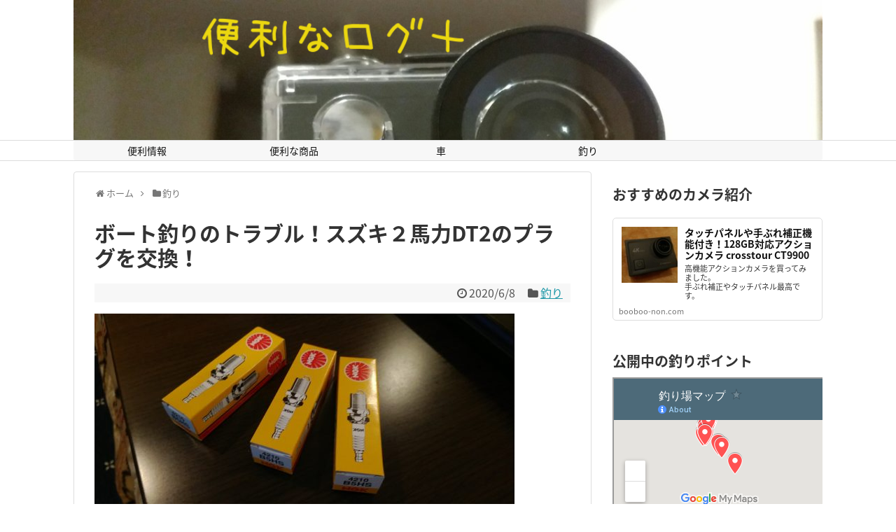

--- FILE ---
content_type: text/html; charset=UTF-8
request_url: https://booboo-non.com/dt2-plagchange/
body_size: 14219
content:
<!DOCTYPE html>
<html lang="ja">
<head>
<meta name="google-site-verification" content="Gr7Rzp5y17I-5hbMzRb03g7o4w4bmazclzZ7YSx6Iro" />
<meta charset="UTF-8">
  <meta name="viewport" content="width=1280, maximum-scale=1, user-scalable=yes">
<link rel="alternate" type="application/rss+xml" title="便利なログ＋ RSS Feed" href="https://booboo-non.com/feed/" />
<link rel="pingback" href="https://booboo-non.com/xmlrpc.php" />
<meta name="description" content="スズキDT2のプラグ交換です。
海上でエンストするとだめなので予備プラグを持っていく事をおすすめします。" />
<meta name="keywords" content="釣り" />
<!-- OGP -->
<meta property="og:type" content="article">
<meta property="og:description" content="スズキDT2のプラグ交換です。
海上でエンストするとだめなので予備プラグを持っていく事をおすすめします。">
<meta property="og:title" content="ボート釣りのトラブル！スズキ２馬力DT2のプラグを交換！">
<meta property="og:url" content="https://booboo-non.com/dt2-plagchange/">
<meta property="og:image" content="https://booboo-non.com/wp-content/uploads/2020/06/DSC_0736.jpg">
<meta property="og:site_name" content="便利なログ＋">
<meta property="og:locale" content="ja_JP">
<!-- /OGP -->
<!-- Twitter Card -->
<meta name="twitter:card" content="summary">
<meta name="twitter:description" content="スズキDT2のプラグ交換です。
海上でエンストするとだめなので予備プラグを持っていく事をおすすめします。">
<meta name="twitter:title" content="ボート釣りのトラブル！スズキ２馬力DT2のプラグを交換！">
<meta name="twitter:url" content="https://booboo-non.com/dt2-plagchange/">
<meta name="twitter:image" content="https://booboo-non.com/wp-content/uploads/2020/06/DSC_0736.jpg">
<meta name="twitter:domain" content="booboo-non.com">
<meta name="twitter:creator" content="@wc_fisherman">
<meta name="twitter:site" content="@wc_fisherman">
<!-- /Twitter Card -->
<!-- Global site tag (gtag.js) - Google Analytics -->
<script async src="https://www.googletagmanager.com/gtag/js?id=UA-117557225-1"></script>
<script>
  window.dataLayer = window.dataLayer || [];
  function gtag(){dataLayer.push(arguments);}
  gtag('js', new Date());

  gtag('config', 'UA-117557225-1');
</script>

<title>ボート釣りのトラブル！スズキ２馬力DT2のプラグを交換！</title>
<meta name='robots' content='max-image-preview:large' />
<link rel='dns-prefetch' href='//fonts.googleapis.com' />
<link rel='dns-prefetch' href='//s.w.org' />
<link rel="alternate" type="application/rss+xml" title="便利なログ＋ &raquo; フィード" href="https://booboo-non.com/feed/" />
<link rel="alternate" type="application/rss+xml" title="便利なログ＋ &raquo; コメントフィード" href="https://booboo-non.com/comments/feed/" />
<link rel="alternate" type="application/rss+xml" title="便利なログ＋ &raquo; ボート釣りのトラブル！スズキ２馬力DT2のプラグを交換！ のコメントのフィード" href="https://booboo-non.com/dt2-plagchange/feed/" />
		<script type="text/javascript">
			window._wpemojiSettings = {"baseUrl":"https:\/\/s.w.org\/images\/core\/emoji\/13.1.0\/72x72\/","ext":".png","svgUrl":"https:\/\/s.w.org\/images\/core\/emoji\/13.1.0\/svg\/","svgExt":".svg","source":{"concatemoji":"https:\/\/booboo-non.com\/wp-includes\/js\/wp-emoji-release.min.js?ver=5.8.12"}};
			!function(e,a,t){var n,r,o,i=a.createElement("canvas"),p=i.getContext&&i.getContext("2d");function s(e,t){var a=String.fromCharCode;p.clearRect(0,0,i.width,i.height),p.fillText(a.apply(this,e),0,0);e=i.toDataURL();return p.clearRect(0,0,i.width,i.height),p.fillText(a.apply(this,t),0,0),e===i.toDataURL()}function c(e){var t=a.createElement("script");t.src=e,t.defer=t.type="text/javascript",a.getElementsByTagName("head")[0].appendChild(t)}for(o=Array("flag","emoji"),t.supports={everything:!0,everythingExceptFlag:!0},r=0;r<o.length;r++)t.supports[o[r]]=function(e){if(!p||!p.fillText)return!1;switch(p.textBaseline="top",p.font="600 32px Arial",e){case"flag":return s([127987,65039,8205,9895,65039],[127987,65039,8203,9895,65039])?!1:!s([55356,56826,55356,56819],[55356,56826,8203,55356,56819])&&!s([55356,57332,56128,56423,56128,56418,56128,56421,56128,56430,56128,56423,56128,56447],[55356,57332,8203,56128,56423,8203,56128,56418,8203,56128,56421,8203,56128,56430,8203,56128,56423,8203,56128,56447]);case"emoji":return!s([10084,65039,8205,55357,56613],[10084,65039,8203,55357,56613])}return!1}(o[r]),t.supports.everything=t.supports.everything&&t.supports[o[r]],"flag"!==o[r]&&(t.supports.everythingExceptFlag=t.supports.everythingExceptFlag&&t.supports[o[r]]);t.supports.everythingExceptFlag=t.supports.everythingExceptFlag&&!t.supports.flag,t.DOMReady=!1,t.readyCallback=function(){t.DOMReady=!0},t.supports.everything||(n=function(){t.readyCallback()},a.addEventListener?(a.addEventListener("DOMContentLoaded",n,!1),e.addEventListener("load",n,!1)):(e.attachEvent("onload",n),a.attachEvent("onreadystatechange",function(){"complete"===a.readyState&&t.readyCallback()})),(n=t.source||{}).concatemoji?c(n.concatemoji):n.wpemoji&&n.twemoji&&(c(n.twemoji),c(n.wpemoji)))}(window,document,window._wpemojiSettings);
		</script>
		<style type="text/css">
img.wp-smiley,
img.emoji {
	display: inline !important;
	border: none !important;
	box-shadow: none !important;
	height: 1em !important;
	width: 1em !important;
	margin: 0 .07em !important;
	vertical-align: -0.1em !important;
	background: none !important;
	padding: 0 !important;
}
</style>
	<link rel='stylesheet' id='simplicity-style-css'  href='https://booboo-non.com/wp-content/themes/simplicity2/style.css?ver=5.8.12&#038;fver=20200124122316' type='text/css' media='all' />
<link rel='stylesheet' id='responsive-style-css'  href='https://booboo-non.com/wp-content/themes/simplicity2/css/responsive-pc.css?ver=5.8.12&#038;fver=20200124122316' type='text/css' media='all' />
<link rel='stylesheet' id='font-awesome-style-css'  href='https://booboo-non.com/wp-content/themes/simplicity2/webfonts/css/font-awesome.min.css?ver=5.8.12&#038;fver=20200124122316' type='text/css' media='all' />
<link rel='stylesheet' id='icomoon-style-css'  href='https://booboo-non.com/wp-content/themes/simplicity2/webfonts/icomoon/style.css?ver=5.8.12&#038;fver=20200124122316' type='text/css' media='all' />
<link rel='stylesheet' id='google-fonts-notosansjapanese-css'  href='https://fonts.googleapis.com/earlyaccess/notosansjapanese.css?ver=5.8.12' type='text/css' media='all' />
<link rel='stylesheet' id='slicknav-style-css'  href='https://booboo-non.com/wp-content/themes/simplicity2/css/slicknav.css?ver=5.8.12&#038;fver=20200124122316' type='text/css' media='all' />
<link rel='stylesheet' id='extension-style-css'  href='https://booboo-non.com/wp-content/themes/simplicity2/css/extension.css?ver=5.8.12&#038;fver=20200124122316' type='text/css' media='all' />
<style id='extension-style-inline-css' type='text/css'>
#site-title a{color:#fff}#site-description{color:#fff}#navi ul{border-width:0}#navi{background-color:;border:1px solid #ddd;border-width:1px 0}@media screen and (max-width:1110px){#navi{background-color:transparent}}#h-top{min-height:200px}.ad-space{text-align:center} #header .alignleft{text-align:center;max-width:none}#h-top #site-title a{margin-right:0}#site-description{margin-right:0}#header .alignright{display:none}@media screen and (max-width:639px){.article br{display:block}}#h-top{background-image:url(https://booboo-non.com/wp-content/uploads/2018/03/cropped-mojimaru1521032595-2.png)}body{font-family:'Noto Sans Japanese'}
</style>
<link rel='stylesheet' id='child-style-css'  href='https://booboo-non.com/wp-content/themes/simplicity2-child/style.css?ver=5.8.12&#038;fver=20180929021153' type='text/css' media='all' />
<link rel='stylesheet' id='print-style-css'  href='https://booboo-non.com/wp-content/themes/simplicity2/css/print.css?ver=5.8.12&#038;fver=20200124122316' type='text/css' media='print' />
<link rel='stylesheet' id='sns-twitter-type-style-css'  href='https://booboo-non.com/wp-content/themes/simplicity2/css/sns-twitter-type.css?ver=5.8.12&#038;fver=20200124122316' type='text/css' media='all' />
<link rel='stylesheet' id='wp-block-library-css'  href='https://booboo-non.com/wp-includes/css/dist/block-library/style.min.css?ver=5.8.12' type='text/css' media='all' />
<link rel='stylesheet' id='quads-style-css-css'  href='https://booboo-non.com/wp-content/plugins/quick-adsense-reloaded/includes/gutenberg/dist/blocks.style.build.css?ver=2.0.67.1&#038;fver=20230123112829' type='text/css' media='all' />
<link rel='stylesheet' id='toc-screen-css'  href='https://booboo-non.com/wp-content/plugins/table-of-contents-plus/screen.min.css?ver=2212&#038;fver=20230219123415' type='text/css' media='all' />
<style id='quads-styles-inline-css' type='text/css'>

        .quads-location {
            visibility: hidden;
        }
    .quads-location ins.adsbygoogle {
        background: transparent !important;
    }
    .quads.quads_ad_container { display: grid; grid-template-columns: auto; grid-gap: 10px; padding: 10px; }
    .grid_image{animation: fadeIn 0.5s;-webkit-animation: fadeIn 0.5s;-moz-animation: fadeIn 0.5s;
        -o-animation: fadeIn 0.5s;-ms-animation: fadeIn 0.5s;}
    .quads-ad-label { font-size: 12px; text-align: center; color: #333;}
    .quads-text-around-ad-label-text_around_left {
        width: 50%;
        float: left;
    }
    .quads-text-around-ad-label-text_around_right {
        width: 50%;
        float: right;
    }
    .quads-popupad {
        position: fixed;
        top: 0px;
        left:0px;
        width: 100%;
        height: 100em;
        background-color: rgba(0,0,0,0.6);
        z-index: 999;
        max-width: 100em !important;
        margin: 0 auto;
    }
    .quads.quads_ad_container_ {
        position: fixed;
        top: 40%;
        left: 36%;
    }
    #btn_close{
		background-color: #fff;
		width: 25px;
		height: 25px;
		text-align: center;
		line-height: 22px;
		position: absolute;
		right: -10px;
		top: -10px;
		cursor: pointer;
		transition: all 0.5s ease;
		border-radius: 50%;
	}
    #btn_close_video{
		background-color: #fff;
		width: 25px;
		height: 25px;
		text-align: center;
		line-height: 22px;
		position: absolute;
		right: -10px;
		top: -10px;
		cursor: pointer;
		transition: all 0.5s ease;
		border-radius: 50%;
        z-index:100;
	}
    .post_half_page_ad{
        visibility: visible;
        position: fixed;
        top: 0;
        right: -200vw;
    }
    #post_half_page_openClose {
        -webkit-transform: rotate(90deg);
        -webkit-transform-origin: left top;
        -moz-transform: rotate(90deg);
        -moz-transform-origin: left top;
        -o-transform: rotate(90deg);
        -o-transform-origin: left top;
        -ms-transform: rotate(90deg);
        -ms-transform-origin: left top;
        -transform: rotate(90deg);
        -transform-origin: left top;
        position: absolute;
        left: 4px;
        top: 0%;
        cursor: pointer;
        z-index: 999999;
        display: none;
    }
    #post_half_pageVertical-text {
        background: #000000;
        text-align: center;
        z-index: 999999;
        cursor: pointer;
        color: #FFFFFF;
        float: left;
        font-size: 13pt;
        padding: 5px;
        font-weight: bold;
        width: 85vh;
        font-family: verdana;
        text-transform: uppercase;
    }
    .half-page-arrow-left {
        position: absolute;
        cursor: pointer;
        width: 0;
        height: 0;
        border-right: 15px solid #FFFFFF;
        border-top: 15px solid transparent;
        border-bottom: 15px solid transparent;
        left: -27px;
        z-index: 9999999;
        top: 8vh;
    }
    .half-page-arrow-right {
        position: absolute;
        cursor: pointer;
        width: 0;
        height: 0;
        border-left: 15px solid #FFFFFF;
        border-top: 15px solid transparent;
        border-bottom: 15px solid transparent;
        left: -25px;
        z-index: 9999999;
        bottom: 30vh;
    }
    @media screen and (max-width: 520px) {
        .post_half_page_ad {
            display: none;
        }
        #post_half_pageVertical-text {
            width: 100%;
            font-size: 14px;
        }
        .half-page-arrow-left{
            left: 12px;
            bottom: 8px;
            top: 12px;
            border-left: 10px solid #ffffff00;
            border-top: none;
            border-bottom: 10px solid white;
            border-right: 10px solid #ffffff00;
        }
        .half-page-arrow-right {
            border-left: 10px solid #ffffff00;
            border-top: 10px solid white;
            border-bottom: none;
            border-right: 10px solid #ffffff00;
            right: 12px;
            left: unset;
            top: 13px;
            bottom: 8px;
        }
    }
    @media screen and (max-width: 480px) {
        .quads.quads_ad_container_ {
            left: 10px;
        }
    } 
    .wpquads-3d-container {
        border-radius:3px;
        position:relative;
        -webkit-perspective:1000px;
        -moz-perspective:1000px;
        -ms-perspective:1000px;
        -o-perspective:1000px;
        perspective:1000px;
        z-index:999999;
    }
    .wpquads-3d-cube{
        width:100%;
        height:100%;
        position:absolute;
        -webkit-transition:-webkit-transform 1s;
        -moz-transition:-moz-transform 1s;
        -o-transition:-o-transform 1s;
        transition:transform 1s;
        -webkit-transform-style:preserve-3d;
        -moz-transform-style:preserve-3d;
        -ms-transform-style:preserve-3d;
        -o-transform-style:preserve-3d;
        transform-style:preserve-3d;
    }
    .wpquads-3d-cube .wpquads-3d-item{
        position:absolute;
        border:3px inset;
        border-style:outset
    }
    .wpquads-3d-close{
        text-align:right;
    }
    #wpquads-close-btn{
        text-decoration:none !important;
        cursor:pointer;
    }
    .wpquads-3d-cube .wpquads-3d-item, .wpquads-3d-cube .wpquads-3d-item img{
        display:block;
        margin:0;
        width:100%;
        height:100%;
        background:#fff;
    }
    .ewd-ufaq-faqs .wpquads-3d-container {
        display: none;
    }   
    .quads-video {
        position: fixed;
        bottom: 0px;
        z-index: 9999999;
    }
    quads_ad_container_video{
        max-width:220px;
    }
    .parallax_main {
        padding-left: 3px;
        padding-right: 3px;
    }
    .parallax_main {
        display:none;
        position: fixed;
        top: 0;
        left: 0;
        bottom: 0;
        right: 0;
        background: #00000070;
        overflow-y: auto;
        background-attachment: fixed;
        background-position: center;
        -moz-transition: all 0.3s ease-in-out;
        -o-transition: all 0.3s ease-in-out;
        -ms-transition: all 0.3s ease-in-out;
        -webkit-transition: all 0.3s ease-in-out;
        transition: all 03s ease-in-out;
    }
    .parallax_main .quads-parallax-spacer {
        display: block;
        padding-top: 100vh;
        position: relative;
        pointer-events: none;
    }
    .quads-parallax {
        bottom: 0px;
        z-index: 9999999;
        bottom: 0;
        left: 0;
        right: 0; 
        margin: 0 auto;
        position:relative;
        -moz-transition: all 0.3s ease;
        -o-transition: all 0.3s ease;
        -ms-transition: all 0.3s ease;
        -webkit-transition: all 0.3s ease;
        transition: all 0.3s ease;
    }
    .parallax_popup_img {
        text-align: center;
        margin: 0 auto;
    }
    .quads_parallax_scroll_text{
        display: none;
        position: fixed;
        left: 0;
        z-index: 1;
        color: #989898;
        right: 0;
        text-align: center;
        font-weight: 600;
        font-size: 15px;
        background: #fff;
        padding: 6px;
        top: 5px;
    }
    .quads_click_impression { display: none;}
    .quads-sticky {
        width: 100% !important;
        position: fixed;
        max-width: 100%!important;
        bottom:0;
        margin:0;
        text-align: center;
    }
    .quads-sticky .quads-location {
        text-align: center;
    }.quads-sticky .wp_quads_dfp {
        display: contents;
    }
    a.quads-sticky-ad-close {
        background-color: #fff;
        width: 25px;
        height: 25px;
        text-align: center;
        line-height: 22px;
        position: absolute;
        right: 0px;
        top: -15px;
        cursor: pointer;
        transition: all 0.5s ease;
        border-radius: 50%;
    }
    
</style>
<script type='text/javascript' src='https://booboo-non.com/wp-includes/js/jquery/jquery.min.js?ver=3.6.0' id='jquery-core-js'></script>
<script type='text/javascript' src='https://booboo-non.com/wp-includes/js/jquery/jquery-migrate.min.js?ver=3.3.2' id='jquery-migrate-js'></script>
<link rel="canonical" href="https://booboo-non.com/dt2-plagchange/" />
<link rel='shortlink' href='https://booboo-non.com/?p=2318' />
<link rel="alternate" type="application/json+oembed" href="https://booboo-non.com/wp-json/oembed/1.0/embed?url=https%3A%2F%2Fbooboo-non.com%2Fdt2-plagchange%2F" />
<link rel="alternate" type="text/xml+oembed" href="https://booboo-non.com/wp-json/oembed/1.0/embed?url=https%3A%2F%2Fbooboo-non.com%2Fdt2-plagchange%2F&#038;format=xml" />
<script type='text/javascript'>document.cookie = 'quads_browser_width='+screen.width;</script>		<style type="text/css" id="wp-custom-css">
			#site-title, #site-description {
  display: none;}
 		</style>
		</head>
  <body class="post-template-default single single-post postid-2318 single-format-standard categoryid-4" itemscope itemtype="https://schema.org/WebPage">
    <div id="container">

      <!-- header -->
      <header itemscope itemtype="https://schema.org/WPHeader">
        <div id="header" class="clearfix">
          <div id="header-in">

                        <div id="h-top">
              
              <div class="alignleft top-title-catchphrase">
                <!-- サイトのタイトル -->
<p id="site-title" itemscope itemtype="https://schema.org/Organization">
  <a href="https://booboo-non.com/">便利なログ＋</a></p>
<!-- サイトの概要 -->
<p id="site-description">
  役立つ情報、車と釣りがメインになります</p>
              </div>

              <div class="alignright top-sns-follows">
                                <!-- SNSページ -->
<div class="sns-pages">
<p class="sns-follow-msg">フォローする</p>
<ul class="snsp">
<li class="twitter-page"><a href="//twitter.com/wc_fisherman" target="_blank" title="Twitterをフォロー" rel="nofollow"><span class="icon-twitter-logo"></span></a></li><li class="rss-page"><a href="https://booboo-non.com/feed/" target="_blank" title="RSSで更新情報をフォロー" rel="nofollow"><span class="icon-rss-logo"></span></a></li>  </ul>
</div>
                              </div>

            </div><!-- /#h-top -->
          </div><!-- /#header-in -->
        </div><!-- /#header -->
      </header>

      <!-- Navigation -->
<nav itemscope itemtype="https://schema.org/SiteNavigationElement">
  <div id="navi">
      	<div id="navi-in">
      <div class="menu-%e3%83%88%e3%83%83%e3%83%97%e3%83%a1%e3%83%8b%e3%83%a5%e3%83%bc-container"><ul id="menu-%e3%83%88%e3%83%83%e3%83%97%e3%83%a1%e3%83%8b%e3%83%a5%e3%83%bc" class="menu"><li id="menu-item-130" class="menu-item menu-item-type-taxonomy menu-item-object-category menu-item-130"><a href="https://booboo-non.com/category/%e4%be%bf%e5%88%a9%e6%83%85%e5%a0%b1/">便利情報</a></li>
<li id="menu-item-383" class="menu-item menu-item-type-taxonomy menu-item-object-category menu-item-383"><a href="https://booboo-non.com/category/benri-item/">便利な商品</a></li>
<li id="menu-item-127" class="menu-item menu-item-type-taxonomy menu-item-object-category menu-item-127"><a href="https://booboo-non.com/category/%e8%bb%8a/">車</a></li>
<li id="menu-item-128" class="menu-item menu-item-type-taxonomy menu-item-object-category current-post-ancestor current-menu-parent current-post-parent menu-item-128"><a href="https://booboo-non.com/category/turi/">釣り</a></li>
</ul></div>    </div><!-- /#navi-in -->
  </div><!-- /#navi -->
</nav>
<!-- /Navigation -->
      <!-- 本体部分 -->
      <div id="body">
        <div id="body-in" class="cf">

          
          <!-- main -->
          <main itemscope itemprop="mainContentOfPage">
            <div id="main" itemscope itemtype="https://schema.org/Blog">
  
  <div id="breadcrumb" class="breadcrumb breadcrumb-categor" itemscope itemtype="https://schema.org/BreadcrumbList"><div class="breadcrumb-home" itemscope itemtype="https://schema.org/ListItem" itemprop="itemListElement"><span class="fa fa-home fa-fw" aria-hidden="true"></span><a href="https://booboo-non.com" itemprop="item"><span itemprop="name">ホーム</span></a><meta itemprop="position" content="1" /><span class="sp"><span class="fa fa-angle-right" aria-hidden="true"></span></span></div><div class="breadcrumb-item" itemscope itemtype="https://schema.org/ListItem" itemprop="itemListElement"><span class="fa fa-folder fa-fw" aria-hidden="true"></span><a href="https://booboo-non.com/category/turi/" itemprop="item"><span itemprop="name">釣り</span></a><meta itemprop="position" content="2" /></div></div><!-- /#breadcrumb -->  <div id="post-2318" class="post-2318 post type-post status-publish format-standard has-post-thumbnail hentry category-turi">
  <article class="article">
  
  
  <header>
    <h1 class="entry-title">ボート釣りのトラブル！スズキ２馬力DT2のプラグを交換！</h1>


    
    <p class="post-meta">
            <span class="post-date"><span class="fa fa-clock-o fa-fw"></span><time class="entry-date date published updated" datetime="2020-06-08T19:42:32+09:00">2020/6/8</time></span>
    
      <span class="category"><span class="fa fa-folder fa-fw"></span><a href="https://booboo-non.com/category/turi/" rel="category tag">釣り</a></span>

      
      
      
      
      
    </p>

    
    
    
      </header>

  
  <div id="the-content" class="entry-content">
  <p><img loading="lazy" class="alignnone size-full wp-image-2313" src="https://booboo-non.com/wp-content/uploads/2020/06/DSC_0734.jpg" alt="" width="600" height="338" srcset="https://booboo-non.com/wp-content/uploads/2020/06/DSC_0734.jpg 600w, https://booboo-non.com/wp-content/uploads/2020/06/DSC_0734-320x180.jpg 320w" sizes="(max-width: 600px) 100vw, 600px" /></p>
<p><span style="color: #ff0000;">船外機でボート釣りを始めるなら必ず持参して行ったほうがいいのがスパークプラグとオールです。</span></p>
<p>前回海上で何度スターターロープを引いてもエンジンがかからないという事態になってしまいました。</p>
<p>湾内で遊んでいるとはいえ、潮と風次第では大惨事になりかねないところ。</p>
<p>その日はベタ凪で陸向きに風が吹いていたのでオールで帰港できたのですが、少し怖い思いをしました。</p>
<p>帰って分解整備しているとキャブレターは綺麗だし、インペラも劣化していない。</p>
<p><span style="color: #ff0000;"><strong>結果原因はプラグかぶり。</strong></span></p>
<p>プラグかぶりとは<span class="marker-under"><strong>チョークを引いて燃料を濃くした状態でエンジンをかけるのがうまくいかなかったりすると燃料がプラグを濡らしてしまい、うまく発火しなくなってエンジンがかからなくなる現象。またすすがプラグに被ってうまく点火しない。</strong></span></p>
<p>こんな感じだと思っています。</p>
<p>&ensp;</p>
<p><!-- WP QUADS Content Ad Plugin v. 2.0.67.1 --></p>
<div class="quads-location quads-ad1" id="quads-ad1" style="float:none;margin:0px 0 0px 0;text-align:center;">
<script async src="//pagead2.googlesyndication.com/pagead/js/adsbygoogle.js"></script><br />
<!-- 自動サイズ --><br />
<ins class="adsbygoogle"
     style="display:block"
     data-ad-client="ca-pub-3611950141683877"
     data-ad-slot="9907290209"
     data-ad-format="rectangle"></ins><br />
<script>
(adsbygoogle = window.adsbygoogle || []).push({});
</script>
</div>
<p>それでは確認のため、プラグを外してみます。</p>
<p>SUZUKI　DT2の場合はすごく簡単でスロットルパネルの裏にプラグがあります。</p>
<p><img loading="lazy" class="alignnone size-full wp-image-2314" src="https://booboo-non.com/wp-content/uploads/2020/06/DSC_0735.jpg" alt="" width="600" height="338" srcset="https://booboo-non.com/wp-content/uploads/2020/06/DSC_0735.jpg 600w, https://booboo-non.com/wp-content/uploads/2020/06/DSC_0735-320x180.jpg 320w" sizes="(max-width: 600px) 100vw, 600px" /></p>
<p>下に開けてみればプラグがあります。</p>
<p>プラグの種類は色々ありますが、<span style="color: #ff0000;">B5HSというプラグ１本。</span></p>
<p><img loading="lazy" class="alignnone size-full wp-image-2317" src="https://booboo-non.com/wp-content/uploads/2020/06/DSC_0736.jpg" alt="" width="600" height="338" srcset="https://booboo-non.com/wp-content/uploads/2020/06/DSC_0736.jpg 600w, https://booboo-non.com/wp-content/uploads/2020/06/DSC_0736-320x180.jpg 320w" sizes="(max-width: 600px) 100vw, 600px" /></p>
<p>プラグコードは引っ張ると外れるようになっていますので引っ張ります。</p>
<p><img loading="lazy" class="alignnone size-full wp-image-2312" src="https://booboo-non.com/wp-content/uploads/2020/06/DSC_0737.jpg" alt="" width="600" height="338" srcset="https://booboo-non.com/wp-content/uploads/2020/06/DSC_0737.jpg 600w, https://booboo-non.com/wp-content/uploads/2020/06/DSC_0737-320x180.jpg 320w" sizes="(max-width: 600px) 100vw, 600px" /></p>
<p>プラグは<strong>通常プラグレンチという道具で外すのがいい</strong>ですが、この船外機はプラグがついている場所が広かったのでモンキーやスパナで外すことができました。</p>
<p>&ensp;</p>
<p><strong>やはり濡れて真っ黒になっているスパークプラグ。</strong></p>
<p><img loading="lazy" class="alignnone size-full wp-image-2316" src="https://booboo-non.com/wp-content/uploads/2020/06/DSC_0738.jpg" alt="" width="600" height="338" srcset="https://booboo-non.com/wp-content/uploads/2020/06/DSC_0738.jpg 600w, https://booboo-non.com/wp-content/uploads/2020/06/DSC_0738-320x180.jpg 320w" sizes="(max-width: 600px) 100vw, 600px" /></p>
<p>右のが新品で左が今まで取り付けていたプラグ。</p>
<p>そういえば最後に交換したのはいつだったかな？</p>
<p>一応試しにすすやオイルを拭き取り、エアーコンプレッサーでプラグを洗浄すると<strong>なんと一発始動しました。</strong></p>
<p>&ensp;</p>
<p><!-- WP QUADS Content Ad Plugin v. 2.0.67.1 --></p>
<div class="quads-location quads-ad3" id="quads-ad3" style="float:none;margin:0px 0 0px 0;text-align:center;">
<script async src="//pagead2.googlesyndication.com/pagead/js/adsbygoogle.js"></script><br />
<ins class="adsbygoogle"
     style="display:block; text-align:center;"
     data-ad-layout="in-article"
     data-ad-format="fluid"
     data-ad-client="ca-pub-3611950141683877"
     data-ad-slot="9062603088"></ins><br />
<script>
     (adsbygoogle = window.adsbygoogle || []).push({});
</script>
</div>
<p>やっぱりプラグが原因だったのかと新品に交換です。</p>
<p>とても簡単に交換することができましたので、これなら海上ボート内でも取り替える事ができそう。</p>
<p>プラグかぶりが起きた用に新品のプラグとプラグレンチ（外せる工具）は積んでおくと安心です。</p>
<p><img loading="lazy" class="alignnone size-full wp-image-2315" src="https://booboo-non.com/wp-content/uploads/2020/06/DSC_0739.jpg" alt="" width="600" height="338" srcset="https://booboo-non.com/wp-content/uploads/2020/06/DSC_0739.jpg 600w, https://booboo-non.com/wp-content/uploads/2020/06/DSC_0739-320x180.jpg 320w" sizes="(max-width: 600px) 100vw, 600px" /></p>
<p>しばらくプラグ交換していなかったので、変えてみたらアイドリングの安定とスロットルのレスポンスがよくなりました。</p>
<p>海上でのエンジントラブルは重大な事故になりかねないので、プラグの清掃も日々やっていこうかなと思います。</p>
<p>&ensp;</p>
  </div>

  <footer>
    <!-- ページリンク -->
          <div id="pc_double_ads-2" class="widget-under-article widget_pc_double_ads">      <div class="ad-article-bottom ad-space ad-widget">
        <div class="ad-label">スポンサーリンク</div>
        <div class="ad-left ad-pc adsense-336"><script async src="//pagead2.googlesyndication.com/pagead/js/adsbygoogle.js"></script>
<!-- ダブル用左 -->
<ins class="adsbygoogle"
     style="display:inline-block;width:336px;height:280px"
     data-ad-client="ca-pub-3611950141683877"
     data-ad-slot="7759095083"></ins>
<script>
(adsbygoogle = window.adsbygoogle || []).push({});
</script></div>
        <div class="ad-right ad-pc adsense-336"><script async src="//pagead2.googlesyndication.com/pagead/js/adsbygoogle.js"></script>
<!-- ダブル用右 -->
<ins class="adsbygoogle"
     style="display:inline-block;width:336px;height:280px"
     data-ad-client="ca-pub-3611950141683877"
     data-ad-slot="9664694385"></ins>
<script>
(adsbygoogle = window.adsbygoogle || []).push({});
</script></div>
        <div class="clear"></div>
      </div>
      </div>        <div id="custom_html-3" class="widget_text widget-under-article widget_custom_html"><div class="textwidget custom-html-widget"></div></div>    
    

    
    <div id="sns-group" class="sns-group sns-group-bottom">
    <div class="sns-buttons sns-buttons-pc">
    <p class="sns-share-msg">シェアする</p>
    <ul class="snsb clearfix">
    <li class="balloon-btn twitter-balloon-btn twitter-balloon-btn-defalt">
  <div class="balloon-btn-set">
    <div class="arrow-box">
      <a href="//twitter.com/search?q=https%3A%2F%2Fbooboo-non.com%2Fdt2-plagchange%2F" target="blank" class="arrow-box-link twitter-arrow-box-link" rel="nofollow">
        <span class="social-count twitter-count"><span class="fa fa-comments"></span></span>
      </a>
    </div>
    <a href="https://twitter.com/intent/tweet?text=%E3%83%9C%E3%83%BC%E3%83%88%E9%87%A3%E3%82%8A%E3%81%AE%E3%83%88%E3%83%A9%E3%83%96%E3%83%AB%EF%BC%81%E3%82%B9%E3%82%BA%E3%82%AD%EF%BC%92%E9%A6%AC%E5%8A%9BDT2%E3%81%AE%E3%83%97%E3%83%A9%E3%82%B0%E3%82%92%E4%BA%A4%E6%8F%9B%EF%BC%81&amp;url=https%3A%2F%2Fbooboo-non.com%2Fdt2-plagchange%2F" target="blank" class="balloon-btn-link twitter-balloon-btn-link twitter-balloon-btn-link-default" rel="nofollow">
      <span class="fa fa-twitter"></span>
              <span class="tweet-label">ツイート</span>
          </a>
  </div>
</li>
                            <li class="line-btn">
      <a href="//timeline.line.me/social-plugin/share?url=https%3A%2F%2Fbooboo-non.com%2Fdt2-plagchange%2F" target="blank" class="line-btn-link" rel="nofollow">
          <img src="https://booboo-non.com/wp-content/themes/simplicity2/images/line-btn.png" alt="" class="line-btn-img"><img src="https://booboo-non.com/wp-content/themes/simplicity2/images/line-btn-mini.png" alt="" class="line-btn-img-mini">
        </a>
    </li>
                    <li class="balloon-btn comments-balloon-btn">
  <span class="balloon-btn-set">
    <span class="arrow-box">
      <a href="#reply-title" class="arrow-box-link feedly-arrow-box-link" rel="nofollow">
        <span class="social-count comments-count">0</span>
      </a>
    </span>
    <a href="#reply-title" class="balloon-btn-link comments-balloon-btn-link" rel="nofollow">
      <span class="fa fa-comment"></span>
    </a>
  </span>
</li>
  </ul>
</div>

    <!-- SNSページ -->
<div class="sns-pages">
<p class="sns-follow-msg">フォローする</p>
<ul class="snsp">
<li class="twitter-page"><a href="//twitter.com/wc_fisherman" target="_blank" title="Twitterをフォロー" rel="nofollow"><span class="icon-twitter-logo"></span></a></li><li class="rss-page"><a href="https://booboo-non.com/feed/" target="_blank" title="RSSで更新情報をフォロー" rel="nofollow"><span class="icon-rss-logo"></span></a></li>  </ul>
</div>
    </div>

    
    <p class="footer-post-meta">

            <span class="post-tag"></span>
      
      <span class="post-author vcard author"><span class="fa fa-user fa-fw"></span><span class="fn"><a href="https://booboo-non.com/author/unks09/">unks09</a>
</span></span>

      
          </p>
  </footer>
  </article><!-- .article -->
  </div><!-- .post -->

      <div id="under-entry-body">

            <aside id="related-entries">
        <h2>関連記事</h2>
                <article class="related-entry cf">
  <div class="related-entry-thumb">
    <a href="https://booboo-non.com/suzuki-dt2-cabclean/" title="スズキの２馬力船外機　DT2のキャブレターの分解洗浄方法">
        <img width="100" height="100" src="https://booboo-non.com/wp-content/uploads/2018/07/DSC_09321-100x100.jpg" class="related-entry-thumb-image wp-post-image" alt="" loading="lazy" srcset="https://booboo-non.com/wp-content/uploads/2018/07/DSC_09321-100x100.jpg 100w, https://booboo-non.com/wp-content/uploads/2018/07/DSC_09321-150x150.jpg 150w" sizes="(max-width: 100px) 100vw, 100px" />        </a>
  </div><!-- /.related-entry-thumb -->

  <div class="related-entry-content">
    <header>
      <h3 class="related-entry-title">
        <a href="https://booboo-non.com/suzuki-dt2-cabclean/" class="related-entry-title-link" title="スズキの２馬力船外機　DT2のキャブレターの分解洗浄方法">
        スズキの２馬力船外機　DT2のキャブレターの分解洗浄方法        </a></h3>
    </header>
    <p class="related-entry-snippet">
   SUZUKIの古い船外機のキャブレター洗浄方法です。
ほったらかしにしていたらキャブの掃除で復活の可能性が高いです。</p>

        <footer>
      <p class="related-entry-read"><a href="https://booboo-non.com/suzuki-dt2-cabclean/">記事を読む</a></p>
    </footer>
    
  </div><!-- /.related-entry-content -->
</article><!-- /.elated-entry -->      <article class="related-entry cf">
  <div class="related-entry-thumb">
    <a href="https://booboo-non.com/muronokibana-iso/" title="和歌山　中紀の地磯　ムロノキ鼻へ釣りに行くには">
        <img width="100" height="100" src="https://booboo-non.com/wp-content/uploads/2018/09/DSC_0672-100x100.jpg" class="related-entry-thumb-image wp-post-image" alt="" loading="lazy" srcset="https://booboo-non.com/wp-content/uploads/2018/09/DSC_0672-100x100.jpg 100w, https://booboo-non.com/wp-content/uploads/2018/09/DSC_0672-150x150.jpg 150w" sizes="(max-width: 100px) 100vw, 100px" />        </a>
  </div><!-- /.related-entry-thumb -->

  <div class="related-entry-content">
    <header>
      <h3 class="related-entry-title">
        <a href="https://booboo-non.com/muronokibana-iso/" class="related-entry-title-link" title="和歌山　中紀の地磯　ムロノキ鼻へ釣りに行くには">
        和歌山　中紀の地磯　ムロノキ鼻へ釣りに行くには        </a></h3>
    </header>
    <p class="related-entry-snippet">
   渡船からも釣りにくる地磯です。
崖からも降りて行けますが、背負子などの装備が必要です。</p>

        <footer>
      <p class="related-entry-read"><a href="https://booboo-non.com/muronokibana-iso/">記事を読む</a></p>
    </footer>
    
  </div><!-- /.related-entry-content -->
</article><!-- /.elated-entry -->      <article class="related-entry cf">
  <div class="related-entry-thumb">
    <a href="https://booboo-non.com/dt2-gear-oil/" title="スズキの２馬力船外機　DT2のギアオイルの交換方法">
        <img width="100" height="100" src="https://booboo-non.com/wp-content/uploads/2018/09/5-2018-09-11-15-36-100x100.jpg" class="related-entry-thumb-image wp-post-image" alt="" loading="lazy" srcset="https://booboo-non.com/wp-content/uploads/2018/09/5-2018-09-11-15-36-100x100.jpg 100w, https://booboo-non.com/wp-content/uploads/2018/09/5-2018-09-11-15-36-150x150.jpg 150w" sizes="(max-width: 100px) 100vw, 100px" />        </a>
  </div><!-- /.related-entry-thumb -->

  <div class="related-entry-content">
    <header>
      <h3 class="related-entry-title">
        <a href="https://booboo-non.com/dt2-gear-oil/" class="related-entry-title-link" title="スズキの２馬力船外機　DT2のギアオイルの交換方法">
        スズキの２馬力船外機　DT2のギアオイルの交換方法        </a></h3>
    </header>
    <p class="related-entry-snippet">
   船外機のオイル交換を自分でやってみました。
濁っているかなと思う以前にオイル漏れしていたので危なかったです。</p>

        <footer>
      <p class="related-entry-read"><a href="https://booboo-non.com/dt2-gear-oil/">記事を読む</a></p>
    </footer>
    
  </div><!-- /.related-entry-content -->
</article><!-- /.elated-entry -->      <article class="related-entry cf">
  <div class="related-entry-thumb">
    <a href="https://booboo-non.com/crankshaft-pistonchange/" title="トーハツ船外機のクランクシャフトとピストンを交換したのですが！？">
        <img width="100" height="100" src="https://booboo-non.com/wp-content/uploads/2020/11/DSC_0020-100x100.jpg" class="related-entry-thumb-image wp-post-image" alt="" loading="lazy" srcset="https://booboo-non.com/wp-content/uploads/2020/11/DSC_0020-100x100.jpg 100w, https://booboo-non.com/wp-content/uploads/2020/11/DSC_0020-150x150.jpg 150w" sizes="(max-width: 100px) 100vw, 100px" />        </a>
  </div><!-- /.related-entry-thumb -->

  <div class="related-entry-content">
    <header>
      <h3 class="related-entry-title">
        <a href="https://booboo-non.com/crankshaft-pistonchange/" class="related-entry-title-link" title="トーハツ船外機のクランクシャフトとピストンを交換したのですが！？">
        トーハツ船外機のクランクシャフトとピストンを交換したのですが！？        </a></h3>
    </header>
    <p class="related-entry-snippet">
   船外機のエンジンを焼いてしまったのでパーツ交換しました。
クランクシャフトとピストンは交換できたのですが、問題が発生したのでもう少し航行はおあずけです。</p>

        <footer>
      <p class="related-entry-read"><a href="https://booboo-non.com/crankshaft-pistonchange/">記事を読む</a></p>
    </footer>
    
  </div><!-- /.related-entry-content -->
</article><!-- /.elated-entry -->      <article class="related-entry cf">
  <div class="related-entry-thumb">
    <a href="https://booboo-non.com/boat-custom/" title="FRPミニボート　釣りに向けてカスタム艤装">
        <img width="100" height="100" src="https://booboo-non.com/wp-content/uploads/2018/08/DSC_0798-100x100.jpg" class="related-entry-thumb-image wp-post-image" alt="" loading="lazy" srcset="https://booboo-non.com/wp-content/uploads/2018/08/DSC_0798-100x100.jpg 100w, https://booboo-non.com/wp-content/uploads/2018/08/DSC_0798-150x150.jpg 150w" sizes="(max-width: 100px) 100vw, 100px" />        </a>
  </div><!-- /.related-entry-thumb -->

  <div class="related-entry-content">
    <header>
      <h3 class="related-entry-title">
        <a href="https://booboo-non.com/boat-custom/" class="related-entry-title-link" title="FRPミニボート　釣りに向けてカスタム艤装">
        FRPミニボート　釣りに向けてカスタム艤装        </a></h3>
    </header>
    <p class="related-entry-snippet">
   FRPのミニボートを釣り仕様に改造していきます。便利になるぶんカッコ悪くなっていきますが･･･</p>

        <footer>
      <p class="related-entry-read"><a href="https://booboo-non.com/boat-custom/">記事を読む</a></p>
    </footer>
    
  </div><!-- /.related-entry-content -->
</article><!-- /.elated-entry -->  
  <br style="clear:both;">      </aside><!-- #related-entries -->
      


      
      
      <!-- post navigation -->
<div class="navigation">
      <div class="prev"><a href="https://booboo-non.com/rodholder-boatace/" rel="prev"><span class="fa fa-arrow-left fa-2x pull-left"></span>ボートエース用にロッドホルダー（竿掛け）を自作する</a></div>
      <div class="next"><a href="https://booboo-non.com/cartopboat-careerlong/" rel="next"><span class="fa fa-arrow-right fa-2x pull-left"></span>アクアに大きめのボートをカートップするため延長キャリアを自作</a></div>
  </div>
<!-- /post navigation -->
      <!-- comment area -->
<div id="comment-area">
	<aside>	<div id="respond" class="comment-respond">
		<h2 id="reply-title" class="comment-reply-title">コメントをどうぞ <small><a rel="nofollow" id="cancel-comment-reply-link" href="/dt2-plagchange/#respond" style="display:none;">コメントをキャンセル</a></small></h2><form action="https://booboo-non.com/wp-comments-post.php" method="post" id="commentform" class="comment-form"><p class="comment-notes"><span id="email-notes">メールアドレスが公開されることはありません。</span> <span class="required">*</span> が付いている欄は必須項目です</p><p class="comment-form-comment"><textarea id="comment" class="expanding" name="comment" cols="45" rows="8" aria-required="true" placeholder=""></textarea></p><p class="comment-form-author"><label for="author">名前 <span class="required">*</span></label> <input id="author" name="author" type="text" value="" size="30" maxlength="245" required='required' /></p>
<p class="comment-form-email"><label for="email">メール <span class="required">*</span></label> <input id="email" name="email" type="text" value="" size="30" maxlength="100" aria-describedby="email-notes" required='required' /></p>
<p class="comment-form-url"><label for="url">サイト</label> <input id="url" name="url" type="text" value="" size="30" maxlength="200" /></p>
<p class="form-submit"><input name="submit" type="submit" id="submit" class="submit" value="コメントを送信" /> <input type='hidden' name='comment_post_ID' value='2318' id='comment_post_ID' />
<input type='hidden' name='comment_parent' id='comment_parent' value='0' />
</p><p class="tsa_param_field_tsa_" style="display:none;">email confirm<span class="required">*</span><input type="text" name="tsa_email_param_field___" id="tsa_email_param_field___" size="30" value="" />
	</p><p class="tsa_param_field_tsa_2" style="display:none;">post date<span class="required">*</span><input type="text" name="tsa_param_field_tsa_3" id="tsa_param_field_tsa_3" size="30" value="2026-01-22 18:18:10" />
	</p><p id="throwsSpamAway">日本語が含まれない投稿は無視されますのでご注意ください。（スパム対策）</p></form>	</div><!-- #respond -->
	</aside></div>
<!-- /comment area -->      </div>
    
            </div><!-- /#main -->
          </main>
        <!-- sidebar -->
<div id="sidebar" role="complementary">
    
  <div id="sidebar-widget">
  <!-- ウイジェット -->
  <aside id="text-4" class="widget widget_text"><h3 class="widget_title sidebar_widget_title">おすすめのカメラ紹介</h3>			<div class="textwidget"><div class="blog-card internal-blog-card blog-card-thumbnail-left cf">
<div class="blog-card-thumbnail"><a href="https://booboo-non.com/crosstour-ct9900-review/" class="blog-card-thumbnail-link"><img width="100" height="100" src="https://booboo-non.com/wp-content/uploads/2021/03/DSC_0167-100x100.jpg" class="blog-card-thumb-image wp-post-image" alt="" loading="lazy" srcset="https://booboo-non.com/wp-content/uploads/2021/03/DSC_0167-100x100.jpg 100w, https://booboo-non.com/wp-content/uploads/2021/03/DSC_0167-150x150.jpg 150w" sizes="(max-width: 100px) 100vw, 100px" /></a></div>
<div class="blog-card-content">
<div class="blog-card-title"><a href="https://booboo-non.com/crosstour-ct9900-review/" class="blog-card-title-link">タッチパネルや手ぶれ補正機能付き！128GB対応アクションカメラ crosstour CT9900</a></div>
<div class="blog-card-excerpt">高機能アクションカメラを買ってみました。<br />
手ぶれ補正やタッチパネル最高です。</div>
</div>
<div class="blog-card-footer">
<div class="blog-card-site">booboo-non.com</div>
<div class="blog-card-hatebu"><a href="//b.hatena.ne.jp/entry/https://booboo-non.com/crosstour-ct9900-review/" rel="nofollow"><img src="//b.hatena.ne.jp/entry/image/https://booboo-non.com/crosstour-ct9900-review/" alt="" /></a></div>
</div>
</div>
</div>
		</aside><aside id="custom_html-4" class="widget_text widget widget_custom_html"><h3 class="widget_title sidebar_widget_title">公開中の釣りポイント</h3><div class="textwidget custom-html-widget"><iframe src="https://www.google.com/maps/d/embed?mid=1CaPhbIBZA4ZW07gmLQ9La-6pG9EvOfcv" width="300" height="200"></iframe></div></aside>
<!-- Quick Adsense Reloaded -->
<aside id="adswidget1-quick-adsense-reloaded-2" class="widget quads-ad1_widget"><div id="quads-ad1_widget" style="margin0px0px0px0pxpadding0px0px0px0px"><script async src="//pagead2.googlesyndication.com/pagead/js/adsbygoogle.js"></script>
<!-- PC用大 -->
<ins class="adsbygoogle"
     style="display:inline-block;width:300px;height:600px"
     data-ad-client="ca-pub-3611950141683877"
     data-ad-slot="3358948059"></ins>
<script>
(adsbygoogle = window.adsbygoogle || []).push({});
</script></div></aside><aside id="new_entries-3" class="widget widget_new_entries"><h3 class="widget_title sidebar_widget_title">新着記事</h3><div class="new-entrys new-entrys-large
 new-entrys-large-on">
<div class="new-entry">

  <div class="new-entry-thumb">
      <a href="https://booboo-non.com/okiamiallergy-guard/" class="new-entry-image" title="釣りに行くと指の皮がめくれる！手荒れの原因と対策を考える"><img width="320" height="180" src="https://booboo-non.com/wp-content/uploads/2026/01/20250910_224124-320x180.jpg" class="attachment-thumb320 size-thumb320 wp-post-image" alt="" loading="lazy" srcset="https://booboo-non.com/wp-content/uploads/2026/01/20250910_224124-320x180.jpg 320w, https://booboo-non.com/wp-content/uploads/2026/01/20250910_224124.jpg 600w" sizes="(max-width: 320px) 100vw, 320px" /></a>
    </div><!-- /.new-entry-thumb -->

  <div class="new-entry-content">
    <a href="https://booboo-non.com/okiamiallergy-guard/" class="new-entry-title" title="釣りに行くと指の皮がめくれる！手荒れの原因と対策を考える">釣りに行くと指の皮がめくれる！手荒れの原因と対策を考える</a>
  </div><!-- /.new-entry-content -->

</div><!-- /.new-entry -->
<div class="new-entry">

  <div class="new-entry-thumb">
      <a href="https://booboo-non.com/eidaidoor-maintenance/" class="new-entry-image" title="室内引き戸のゆっくり閉まる機能が故障？修理交換"><img width="320" height="180" src="https://booboo-non.com/wp-content/uploads/2025/12/20251208_135934-320x180.jpg" class="attachment-thumb320 size-thumb320 wp-post-image" alt="" loading="lazy" srcset="https://booboo-non.com/wp-content/uploads/2025/12/20251208_135934-320x180.jpg 320w, https://booboo-non.com/wp-content/uploads/2025/12/20251208_135934.jpg 600w" sizes="(max-width: 320px) 100vw, 320px" /></a>
    </div><!-- /.new-entry-thumb -->

  <div class="new-entry-content">
    <a href="https://booboo-non.com/eidaidoor-maintenance/" class="new-entry-title" title="室内引き戸のゆっくり閉まる機能が故障？修理交換">室内引き戸のゆっくり閉まる機能が故障？修理交換</a>
  </div><!-- /.new-entry-content -->

</div><!-- /.new-entry -->
<div class="new-entry">

  <div class="new-entry-thumb">
      <a href="https://booboo-non.com/floatingnavi-setthing/" class="new-entry-image" title="ナビを大画面にするならフローティングナビで決まり！9インチ化"><img width="320" height="180" src="https://booboo-non.com/wp-content/uploads/2025/12/20251103_140122-320x180.jpg" class="attachment-thumb320 size-thumb320 wp-post-image" alt="" loading="lazy" srcset="https://booboo-non.com/wp-content/uploads/2025/12/20251103_140122-320x180.jpg 320w, https://booboo-non.com/wp-content/uploads/2025/12/20251103_140122.jpg 600w" sizes="(max-width: 320px) 100vw, 320px" /></a>
    </div><!-- /.new-entry-thumb -->

  <div class="new-entry-content">
    <a href="https://booboo-non.com/floatingnavi-setthing/" class="new-entry-title" title="ナビを大画面にするならフローティングナビで決まり！9インチ化">ナビを大画面にするならフローティングナビで決まり！9インチ化</a>
  </div><!-- /.new-entry-content -->

</div><!-- /.new-entry -->
<div class="new-entry">

  <div class="new-entry-thumb">
      <a href="https://booboo-non.com/roofcover-change/" class="new-entry-image" title="車の天井のゴムは自分で修理できる？ルーフモール交換方法"><img width="320" height="180" src="https://booboo-non.com/wp-content/uploads/2025/12/20251208_142948-320x180.jpg" class="attachment-thumb320 size-thumb320 wp-post-image" alt="" loading="lazy" srcset="https://booboo-non.com/wp-content/uploads/2025/12/20251208_142948-320x180.jpg 320w, https://booboo-non.com/wp-content/uploads/2025/12/20251208_142948.jpg 600w" sizes="(max-width: 320px) 100vw, 320px" /></a>
    </div><!-- /.new-entry-thumb -->

  <div class="new-entry-content">
    <a href="https://booboo-non.com/roofcover-change/" class="new-entry-title" title="車の天井のゴムは自分で修理できる？ルーフモール交換方法">車の天井のゴムは自分で修理できる？ルーフモール交換方法</a>
  </div><!-- /.new-entry-content -->

</div><!-- /.new-entry -->
<div class="new-entry">

  <div class="new-entry-thumb">
      <a href="https://booboo-non.com/950support-document/" class="new-entry-image" title="950登録に必要な連結検討書の作成方法！"><img width="320" height="180" src="https://booboo-non.com/wp-content/uploads/2025/10/車検証準備-1-320x180.jpg" class="attachment-thumb320 size-thumb320 wp-post-image" alt="" loading="lazy" /></a>
    </div><!-- /.new-entry-thumb -->

  <div class="new-entry-content">
    <a href="https://booboo-non.com/950support-document/" class="new-entry-title" title="950登録に必要な連結検討書の作成方法！">950登録に必要な連結検討書の作成方法！</a>
  </div><!-- /.new-entry-content -->

</div><!-- /.new-entry -->
</div><!-- /.new-entry-large -->
<div class="clear"></div></aside>        </div>

    <!--スクロール追従領域-->
  <div id="sidebar-scroll">
    <aside id="categories-3" class="widget widget_categories"><h3 class="widget_title sidebar_widget_title">category</h3>
			<ul>
					<li class="cat-item cat-item-9"><a href="https://booboo-non.com/category/benri-item/">便利な商品</a> (42)
</li>
	<li class="cat-item cat-item-1"><a href="https://booboo-non.com/category/%e4%be%bf%e5%88%a9%e6%83%85%e5%a0%b1/">便利情報</a> (102)
</li>
	<li class="cat-item cat-item-5"><a href="https://booboo-non.com/category/%e8%bb%8a/">車</a> (57)
</li>
	<li class="cat-item cat-item-4"><a href="https://booboo-non.com/category/turi/">釣り</a> (149)
</li>
	<li class="cat-item cat-item-11"><a href="https://booboo-non.com/category/turi/turinikki/">釣り日記</a> (4)
</li>
			</ul>

			</aside>  </div>
  
</div><!-- /#sidebar -->
        </div><!-- /#body-in -->
      </div><!-- /#body -->

      <!-- footer -->
      <footer itemscope itemtype="https://schema.org/WPFooter">
        <div id="footer" class="main-footer">
          <div id="footer-in">

            
          <div class="clear"></div>
            <div id="copyright" class="wrapper">
                            <div class="credit">
                &copy; 2018  <a href="https://booboo-non.com">便利なログ＋</a>.              </div>

                          </div>
        </div><!-- /#footer-in -->
        </div><!-- /#footer -->
      </footer>
      <div id="page-top">
      <a id="move-page-top"><span class="fa fa-angle-double-up fa-2x"></span></a>
  
</div>
          </div><!-- /#container -->
                <script type="text/javascript" src="https://booboo-non.com/wp-content/plugins/quick-adsense-reloaded/assets/js/ads.js"></script>  <script>
    (function(){
        var f = document.querySelectorAll(".video-click");
        for (var i = 0; i < f.length; ++i) {
        f[i].onclick = function () {
          var iframe = this.getAttribute("data-iframe");
          this.parentElement.innerHTML = '<div class="video">' + iframe + '</div>';
        }
        }
    })();
  </script>
  <script src="https://booboo-non.com/wp-includes/js/comment-reply.min.js?ver=5.8.12" async></script>
<script src="https://booboo-non.com/wp-content/themes/simplicity2/javascript.js?ver=5.8.12&#038;fver=20200124122316" defer></script>
<script src="https://booboo-non.com/wp-content/themes/simplicity2-child/javascript.js?ver=5.8.12&#038;fver=20180311075450" defer></script>
<script type='text/javascript' id='toc-front-js-extra'>
/* <![CDATA[ */
var tocplus = {"visibility_show":"\u8868\u793a","visibility_hide":"\u975e\u8868\u793a","width":"Auto"};
/* ]]> */
</script>
<script type='text/javascript' src='https://booboo-non.com/wp-content/plugins/table-of-contents-plus/front.min.js?ver=2212&#038;fver=20230219123415' id='toc-front-js'></script>
<script type='text/javascript' src='https://booboo-non.com/wp-content/plugins/ad-invalid-click-protector/assets/js/js.cookie.min.js?ver=3.0.0&#038;fver=20230627115304' id='js-cookie-js'></script>
<script type='text/javascript' src='https://booboo-non.com/wp-content/plugins/ad-invalid-click-protector/assets/js/jquery.iframetracker.min.js?ver=2.1.0&#038;fver=20230627115304' id='js-iframe-tracker-js'></script>
<script type='text/javascript' id='aicp-js-extra'>
/* <![CDATA[ */
var AICP = {"ajaxurl":"https:\/\/booboo-non.com\/wp-admin\/admin-ajax.php","nonce":"218b2b3da2","ip":"3.21.43.67","clickLimit":"3","clickCounterCookieExp":"3","banDuration":"7","countryBlockCheck":"No","banCountryList":""};
/* ]]> */
</script>
<script type='text/javascript' src='https://booboo-non.com/wp-content/plugins/ad-invalid-click-protector/assets/js/aicp.min.js?ver=1.0&#038;fver=20230627115304' id='aicp-js'></script>
<script type='text/javascript' src='https://booboo-non.com/wp-includes/js/wp-embed.min.js?ver=5.8.12' id='wp-embed-js'></script>
<script type='text/javascript' src='https://booboo-non.com/wp-content/plugins/quick-adsense-reloaded/assets/js/ads.js?ver=2.0.67.1&#038;fver=20230123112829' id='quads-admin-ads-js'></script>
<script type='text/javascript' src='https://booboo-non.com/wp-content/plugins/throws-spam-away/js/tsa_params.min.js?ver=3.6&#038;fver=20240806122557' id='throws-spam-away-script-js'></script>
        <!-- SlickNav用のスタイル -->
<!-- <link rel="stylesheet" href="https://booboo-non.com/wp-content/themes/simplicity2/css/slicknav.css"> -->
<!-- SlickNavのスクリプトファイル -->
<script src="https://booboo-non.com/wp-content/themes/simplicity2/js/jquery.slicknav.min.js"></script>
<script>
//グローバルナビのCSSセレクタを指定する
(function($){
  $('#navi .menu > ul, #navi ul.menu').slicknav({
    label: 'MENU',
    allowParentLinks: true,
  });
})(jQuery);
</script>
        

    
  </body>
</html>


--- FILE ---
content_type: text/html; charset=utf-8
request_url: https://www.google.com/maps/d/embed?mid=1CaPhbIBZA4ZW07gmLQ9La-6pG9EvOfcv
body_size: 12006
content:
<!DOCTYPE html><html itemscope itemtype="http://schema.org/WebSite"><head><script nonce="2PBLRz2VzAoUxdJnZoSm7Q">window['ppConfig'] = {productName: '06194a8f37177242d55a18e38c5a91c6', deleteIsEnforced:  false , sealIsEnforced:  false , heartbeatRate:  0.5 , periodicReportingRateMillis:  60000.0 , disableAllReporting:  false };(function(){'use strict';function k(a){var b=0;return function(){return b<a.length?{done:!1,value:a[b++]}:{done:!0}}}function l(a){var b=typeof Symbol!="undefined"&&Symbol.iterator&&a[Symbol.iterator];if(b)return b.call(a);if(typeof a.length=="number")return{next:k(a)};throw Error(String(a)+" is not an iterable or ArrayLike");}var m=typeof Object.defineProperties=="function"?Object.defineProperty:function(a,b,c){if(a==Array.prototype||a==Object.prototype)return a;a[b]=c.value;return a};
function n(a){a=["object"==typeof globalThis&&globalThis,a,"object"==typeof window&&window,"object"==typeof self&&self,"object"==typeof global&&global];for(var b=0;b<a.length;++b){var c=a[b];if(c&&c.Math==Math)return c}throw Error("Cannot find global object");}var p=n(this);function q(a,b){if(b)a:{var c=p;a=a.split(".");for(var d=0;d<a.length-1;d++){var e=a[d];if(!(e in c))break a;c=c[e]}a=a[a.length-1];d=c[a];b=b(d);b!=d&&b!=null&&m(c,a,{configurable:!0,writable:!0,value:b})}}
q("Object.is",function(a){return a?a:function(b,c){return b===c?b!==0||1/b===1/c:b!==b&&c!==c}});q("Array.prototype.includes",function(a){return a?a:function(b,c){var d=this;d instanceof String&&(d=String(d));var e=d.length;c=c||0;for(c<0&&(c=Math.max(c+e,0));c<e;c++){var f=d[c];if(f===b||Object.is(f,b))return!0}return!1}});
q("String.prototype.includes",function(a){return a?a:function(b,c){if(this==null)throw new TypeError("The 'this' value for String.prototype.includes must not be null or undefined");if(b instanceof RegExp)throw new TypeError("First argument to String.prototype.includes must not be a regular expression");return this.indexOf(b,c||0)!==-1}});function r(a,b,c){a("https://csp.withgoogle.com/csp/proto/"+encodeURIComponent(b),JSON.stringify(c))}function t(){var a;if((a=window.ppConfig)==null?0:a.disableAllReporting)return function(){};var b,c,d,e;return(e=(b=window)==null?void 0:(c=b.navigator)==null?void 0:(d=c.sendBeacon)==null?void 0:d.bind(navigator))!=null?e:u}function u(a,b){var c=new XMLHttpRequest;c.open("POST",a);c.send(b)}
function v(){var a=(w=Object.prototype)==null?void 0:w.__lookupGetter__("__proto__"),b=x,c=y;return function(){var d=a.call(this),e,f,g,h;r(c,b,{type:"ACCESS_GET",origin:(f=window.location.origin)!=null?f:"unknown",report:{className:(g=d==null?void 0:(e=d.constructor)==null?void 0:e.name)!=null?g:"unknown",stackTrace:(h=Error().stack)!=null?h:"unknown"}});return d}}
function z(){var a=(A=Object.prototype)==null?void 0:A.__lookupSetter__("__proto__"),b=x,c=y;return function(d){d=a.call(this,d);var e,f,g,h;r(c,b,{type:"ACCESS_SET",origin:(f=window.location.origin)!=null?f:"unknown",report:{className:(g=d==null?void 0:(e=d.constructor)==null?void 0:e.name)!=null?g:"unknown",stackTrace:(h=Error().stack)!=null?h:"unknown"}});return d}}function B(a,b){C(a.productName,b);setInterval(function(){C(a.productName,b)},a.periodicReportingRateMillis)}
var D="constructor __defineGetter__ __defineSetter__ hasOwnProperty __lookupGetter__ __lookupSetter__ isPrototypeOf propertyIsEnumerable toString valueOf __proto__ toLocaleString x_ngfn_x".split(" "),E=D.concat,F=navigator.userAgent.match(/Firefox\/([0-9]+)\./),G=(!F||F.length<2?0:Number(F[1])<75)?["toSource"]:[],H;if(G instanceof Array)H=G;else{for(var I=l(G),J,K=[];!(J=I.next()).done;)K.push(J.value);H=K}var L=E.call(D,H),M=[];
function C(a,b){for(var c=[],d=l(Object.getOwnPropertyNames(Object.prototype)),e=d.next();!e.done;e=d.next())e=e.value,L.includes(e)||M.includes(e)||c.push(e);e=Object.prototype;d=[];for(var f=0;f<c.length;f++){var g=c[f];d[f]={name:g,descriptor:Object.getOwnPropertyDescriptor(Object.prototype,g),type:typeof e[g]}}if(d.length!==0){c=l(d);for(e=c.next();!e.done;e=c.next())M.push(e.value.name);var h;r(b,a,{type:"SEAL",origin:(h=window.location.origin)!=null?h:"unknown",report:{blockers:d}})}};var N=Math.random(),O=t(),P=window.ppConfig;P&&(P.disableAllReporting||P.deleteIsEnforced&&P.sealIsEnforced||N<P.heartbeatRate&&r(O,P.productName,{origin:window.location.origin,type:"HEARTBEAT"}));var y=t(),Q=window.ppConfig;if(Q)if(Q.deleteIsEnforced)delete Object.prototype.__proto__;else if(!Q.disableAllReporting){var x=Q.productName;try{var w,A;Object.defineProperty(Object.prototype,"__proto__",{enumerable:!1,get:v(),set:z()})}catch(a){}}
(function(){var a=t(),b=window.ppConfig;b&&(b.sealIsEnforced?Object.seal(Object.prototype):b.disableAllReporting||(document.readyState!=="loading"?B(b,a):document.addEventListener("DOMContentLoaded",function(){B(b,a)})))})();}).call(this);
</script><title itemprop="name">釣り場マップ - Google My Maps</title><meta name="robots" content="noindex,nofollow"/><meta http-equiv="X-UA-Compatible" content="IE=edge,chrome=1"><meta name="viewport" content="initial-scale=1.0,minimum-scale=1.0,maximum-scale=1.0,user-scalable=0,width=device-width"/><meta name="description" itemprop="description" content="釣り場マップ"/><meta itemprop="url" content="https://www.google.com/maps/d/viewer?mid=1CaPhbIBZA4ZW07gmLQ9La-6pG9EvOfcv"/><meta itemprop="image" content="https://www.google.com/maps/d/thumbnail?mid=1CaPhbIBZA4ZW07gmLQ9La-6pG9EvOfcv"/><meta property="og:type" content="website"/><meta property="og:title" content="釣り場マップ - Google My Maps"/><meta property="og:description" content="釣り場マップ"/><meta property="og:url" content="https://www.google.com/maps/d/viewer?mid=1CaPhbIBZA4ZW07gmLQ9La-6pG9EvOfcv"/><meta property="og:image" content="https://www.google.com/maps/d/thumbnail?mid=1CaPhbIBZA4ZW07gmLQ9La-6pG9EvOfcv"/><meta property="og:site_name" content="Google My Maps"/><meta name="twitter:card" content="summary_large_image"/><meta name="twitter:title" content="釣り場マップ - Google My Maps"/><meta name="twitter:description" content="釣り場マップ"/><meta name="twitter:image:src" content="https://www.google.com/maps/d/thumbnail?mid=1CaPhbIBZA4ZW07gmLQ9La-6pG9EvOfcv"/><link rel="stylesheet" id="gmeviewer-styles" href="https://www.gstatic.com/mapspro/_/ss/k=mapspro.gmeviewer.ZPef100W6CI.L.W.O/am=AAAE/d=0/rs=ABjfnFU-qGe8BTkBR_LzMLwzNczeEtSkkw" nonce="NVdApN1gJVuUryH7iVCMag"><link rel="stylesheet" href="https://fonts.googleapis.com/css?family=Roboto:300,400,500,700" nonce="NVdApN1gJVuUryH7iVCMag"><link rel="shortcut icon" href="//www.gstatic.com/mapspro/images/favicon-001.ico"><link rel="canonical" href="https://www.google.com/mymaps/viewer?mid=1CaPhbIBZA4ZW07gmLQ9La-6pG9EvOfcv&amp;hl=en_US"></head><body jscontroller="O1VPAb" jsaction="click:cOuCgd;"><div class="c4YZDc HzV7m-b7CEbf SfQLQb-dIxMhd-bN97Pc-b3rLgd"><div class="jQhVs-haAclf"><div class="jQhVs-uMX1Ee-My5Dr-purZT-uDEFge"><div class="jQhVs-uMX1Ee-My5Dr-purZT-uDEFge-bN97Pc"><div class="jQhVs-uMX1Ee-My5Dr-purZT-uDEFge-Bz112c"></div><div class="jQhVs-uMX1Ee-My5Dr-purZT-uDEFge-fmcmS-haAclf"><div class="jQhVs-uMX1Ee-My5Dr-purZT-uDEFge-fmcmS">Open full screen to view more</div></div></div></div></div><div class="i4ewOd-haAclf"><div class="i4ewOd-UzWXSb" id="map-canvas"></div></div><div class="X3SwIb-haAclf NBDE7b-oxvKad"><div class="X3SwIb-i8xkGf"></div></div><div class="Te60Vd-ZMv3u dIxMhd-bN97Pc-b3rLgd"><div class="dIxMhd-bN97Pc-Tswv1b-Bz112c"></div><div class="dIxMhd-bN97Pc-b3rLgd-fmcmS">This map was created by a user. <a href="//support.google.com/mymaps/answer/3024454?hl=en&amp;amp;ref_topic=3188329" target="_blank">Learn how to create your own.</a></div><div class="dIxMhd-bN97Pc-b3rLgd-TvD9Pc" title="Close"></div></div><script nonce="2PBLRz2VzAoUxdJnZoSm7Q">
  function _DumpException(e) {
    if (window.console) {
      window.console.error(e.stack);
    }
  }
  var _pageData = "[[1,null,null,null,null,null,null,null,null,null,\"at\",\"\",\"\",1769105892228,\"\",\"en_US\",false,[],\"https://www.google.com/maps/d/viewer?mid\\u003d1CaPhbIBZA4ZW07gmLQ9La-6pG9EvOfcv\",\"https://www.google.com/maps/d/embed?mid\\u003d1CaPhbIBZA4ZW07gmLQ9La-6pG9EvOfcv\\u0026ehbc\\u003d2E312F\",\"https://www.google.com/maps/d/edit?mid\\u003d1CaPhbIBZA4ZW07gmLQ9La-6pG9EvOfcv\",\"https://www.google.com/maps/d/thumbnail?mid\\u003d1CaPhbIBZA4ZW07gmLQ9La-6pG9EvOfcv\",null,null,true,\"https://www.google.com/maps/d/print?mid\\u003d1CaPhbIBZA4ZW07gmLQ9La-6pG9EvOfcv\",\"https://www.google.com/maps/d/pdf?mid\\u003d1CaPhbIBZA4ZW07gmLQ9La-6pG9EvOfcv\",\"https://www.google.com/maps/d/viewer?mid\\u003d1CaPhbIBZA4ZW07gmLQ9La-6pG9EvOfcv\",null,false,\"/maps/d\",\"maps/sharing\",\"//www.google.com/intl/en_US/help/terms_maps.html\",true,\"https://docs.google.com/picker\",null,false,null,[[[\"//www.gstatic.com/mapspro/images/google-my-maps-logo-regular-001.png\",143,25],[\"//www.gstatic.com/mapspro/images/google-my-maps-logo-regular-2x-001.png\",286,50]],[[\"//www.gstatic.com/mapspro/images/google-my-maps-logo-small-001.png\",113,20],[\"//www.gstatic.com/mapspro/images/google-my-maps-logo-small-2x-001.png\",226,40]]],1,\"https://www.gstatic.com/mapspro/_/js/k\\u003dmapspro.gmeviewer.en_US.knJKv4m5-eY.O/am\\u003dAAAE/d\\u003d0/rs\\u003dABjfnFWJ7eYXBrZ1WlLyBY6MwF9-imcrgg/m\\u003dgmeviewer_base\",null,null,true,null,\"US\",null,null,null,null,null,null,true],[\"mf.map\",\"1CaPhbIBZA4ZW07gmLQ9La-6pG9EvOfcv\",\"釣り場マップ\",null,[135.0576781,34.1938718,135.5648368,33.5151082],[135.0576781,34.1938718,135.5648368,33.5151082],[[null,\"MrxhXoObB9I\",\"釣りポイント\",\"\",[[[\"https://mt.googleapis.com/vt/icon/name\\u003dicons/onion/SHARED-mymaps-pin-container-bg_4x.png,icons/onion/SHARED-mymaps-pin-container_4x.png,icons/onion/1899-blank-shape_pin_4x.png\\u0026highlight\\u003dff000000,FF5252\\u0026scale\\u003d2.0\"],null,1,1,[[null,[34.0569301,135.1395083]],\"0\",null,\"MrxhXoObB9I\",[34.0569301,135.1395083],[0,-128],\"243B205C78773C3B\"],[[\"田村の地磯\"]]],[[\"https://mt.googleapis.com/vt/icon/name\\u003dicons/onion/SHARED-mymaps-pin-container-bg_4x.png,icons/onion/SHARED-mymaps-pin-container_4x.png,icons/onion/1899-blank-shape_pin_4x.png\\u0026highlight\\u003dff000000,FF5252\\u0026scale\\u003d2.0\"],null,1,1,[[null,[34.0515809,135.1457927]],\"0\",null,\"MrxhXoObB9I\",[34.0515809,135.1457927],[0,-128],\"243B3D5249B850FC\"],[[\"田村漁港裏の地磯\"]]],[[\"https://mt.googleapis.com/vt/icon/name\\u003dicons/onion/SHARED-mymaps-pin-container-bg_4x.png,icons/onion/SHARED-mymaps-pin-container_4x.png,icons/onion/1899-blank-shape_pin_4x.png\\u0026highlight\\u003dff000000,0288D1\\u0026scale\\u003d2.0\"],null,1,1,[[null,[34.1141329,135.1396811]],\"0\",null,\"MrxhXoObB9I\",[34.1141329,135.1396811],[0,-128],\"243B8621EEF1D7FC\"],[[\"牛が首　奥波止\"]]],[[\"https://mt.googleapis.com/vt/icon/name\\u003dicons/onion/SHARED-mymaps-pin-container-bg_4x.png,icons/onion/SHARED-mymaps-pin-container_4x.png,icons/onion/1899-blank-shape_pin_4x.png\\u0026highlight\\u003dff000000,FF5252\\u0026scale\\u003d2.0\"],null,1,1,[[null,[34.0259164,135.1525843]],\"0\",null,\"MrxhXoObB9I\",[34.0259164,135.1525843],[0,-128],\"243C044BA85EF97B\"],[[\"白木の地磯\"]]],[[\"https://mt.googleapis.com/vt/icon/name\\u003dicons/onion/SHARED-mymaps-pin-container-bg_4x.png,icons/onion/SHARED-mymaps-pin-container_4x.png,icons/onion/1899-blank-shape_pin_4x.png\\u0026highlight\\u003dff000000,FF5252\\u0026scale\\u003d2.0\"],null,1,1,[[null,[34.0260807,135.1586815]],\"0\",null,\"MrxhXoObB9I\",[34.0260807,135.1586815],[0,-128],\"243C7360F204A9D4\"],[[\"白木一文字側の地磯\"]]],[[\"https://mt.googleapis.com/vt/icon/name\\u003dicons/onion/SHARED-mymaps-pin-container-bg_4x.png,icons/onion/SHARED-mymaps-pin-container_4x.png,icons/onion/1899-blank-shape_pin_4x.png\\u0026highlight\\u003dff000000,FF5252\\u0026scale\\u003d2.0\"],null,1,1,[[null,[34.0380278,135.1586966]],\"0\",null,\"MrxhXoObB9I\",[34.0380278,135.1586966],[0,-128],\"2466B72AFFBCF9E3\"],[[\"端崎\"]]],[[\"https://mt.googleapis.com/vt/icon/name\\u003dicons/onion/SHARED-mymaps-pin-container-bg_4x.png,icons/onion/SHARED-mymaps-pin-container_4x.png,icons/onion/1899-blank-shape_pin_4x.png\\u0026highlight\\u003dff000000,FF5252\\u0026scale\\u003d2.0\"],null,1,1,[[null,[33.9793322,135.0747226]],\"0\",null,\"MrxhXoObB9I\",[33.9793322,135.0747226],[0,-128],\"2489DDD49780D1AE\"],[[\"由良の地磯　アカバエ\"]]],[[\"https://mt.googleapis.com/vt/icon/name\\u003dicons/onion/SHARED-mymaps-pin-container-bg_4x.png,icons/onion/SHARED-mymaps-pin-container_4x.png,icons/onion/1899-blank-shape_pin_4x.png\\u0026highlight\\u003dff000000,FF5252\\u0026scale\\u003d2.0\"],null,1,1,[[null,[33.9847208,135.0899839]],\"0\",null,\"MrxhXoObB9I\",[33.9847208,135.0899839],[0,-128],\"2489E51D222153AA\"],[[\"由良　小引トンネル横の地磯\"]]],[[\"https://mt.googleapis.com/vt/icon/name\\u003dicons/onion/SHARED-mymaps-pin-container-bg_4x.png,icons/onion/SHARED-mymaps-pin-container_4x.png,icons/onion/1899-blank-shape_pin_4x.png\\u0026highlight\\u003dff000000,FF5252\\u0026scale\\u003d2.0\"],null,1,1,[[null,[34.1938718,135.1394731]],\"0\",null,\"MrxhXoObB9I\",[34.1938718,135.1394731],[0,-128],\"24CD0D4B2A46504B\"],[[\"水軒の地磯\"]]],[[\"https://mt.googleapis.com/vt/icon/name\\u003dicons/onion/SHARED-mymaps-pin-container-bg_4x.png,icons/onion/SHARED-mymaps-pin-container_4x.png,icons/onion/1899-blank-shape_pin_4x.png\\u0026highlight\\u003dff000000,FF5252\\u0026scale\\u003d2.0\"],null,1,1,[[null,[33.948729,135.0884284]],\"0\",null,\"MrxhXoObB9I\",[33.948729,135.0884284],[0,-128],\"24CD10B0F3B91DCA\"],[[\"柏の磯　ムロノキ鼻\"]]],[[\"https://mt.googleapis.com/vt/icon/name\\u003dicons/onion/SHARED-mymaps-pin-container-bg_4x.png,icons/onion/SHARED-mymaps-pin-container_4x.png,icons/onion/1899-blank-shape_pin_4x.png\\u0026highlight\\u003dff000000,FF5252\\u0026scale\\u003d2.0\"],null,1,1,[[null,[34.0465615,135.1600103]],\"0\",null,\"MrxhXoObB9I\",[34.0465615,135.1600103],[0,-128],\"24DD425AD29215C4\"],[[\"栖原海岸横の地磯\"]]],[[\"https://mt.googleapis.com/vt/icon/name\\u003dicons/onion/SHARED-mymaps-pin-container-bg_4x.png,icons/onion/SHARED-mymaps-pin-container_4x.png,icons/onion/1899-blank-shape_pin_4x.png\\u0026highlight\\u003dff000000,FF5252\\u0026scale\\u003d2.0\"],null,1,1,[[null,[33.8918692,135.1087471]],\"0\",null,\"MrxhXoObB9I\",[33.8918692,135.1087471],[0,-128],\"24E22B55F7989F72\"],[[\"御坊の磯　シオフキ\"]]],[[\"https://mt.googleapis.com/vt/icon/name\\u003dicons/onion/SHARED-mymaps-pin-container-bg_4x.png,icons/onion/SHARED-mymaps-pin-container_4x.png,icons/onion/1899-blank-shape_pin_4x.png\\u0026highlight\\u003dff000000,FF5252\\u0026scale\\u003d2.0\"],null,1,1,[[null,[34.0006702,135.1286064]],\"0\",null,\"MrxhXoObB9I\",[34.0006702,135.1286064],[0,-128],\"251051A83D81FC6A\"],[[\"三尾川漁港裏の地磯\"]]],[[\"https://mt.googleapis.com/vt/icon/name\\u003dicons/onion/SHARED-mymaps-pin-container-bg_4x.png,icons/onion/SHARED-mymaps-pin-container_4x.png,icons/onion/1899-blank-shape_pin_4x.png\\u0026highlight\\u003dff000000,FF5252\\u0026scale\\u003d2.0\"],null,1,1,[[null,[34.1235426,135.1316036]],\"0\",null,\"MrxhXoObB9I\",[34.1235426,135.1316036],[0,-128],\"2536C21EC629A8E4\"],[[\"金山崎の地磯\"]]],[[\"https://mt.googleapis.com/vt/icon/name\\u003dicons/onion/SHARED-mymaps-pin-container-bg_4x.png,icons/onion/SHARED-mymaps-pin-container_4x.png,icons/onion/1899-blank-shape_pin_4x.png\\u0026highlight\\u003dff000000,0288D1\\u0026scale\\u003d2.0\"],null,1,1,[[null,[34.1182566,135.1330916]],\"0\",null,\"MrxhXoObB9I\",[34.1182566,135.1330916],[0,-128],\"2536C60C0F64B1A9\"],[[\"金山崎南の波止\"]]],[[\"https://mt.googleapis.com/vt/icon/name\\u003dicons/onion/SHARED-mymaps-pin-container-bg_4x.png,icons/onion/SHARED-mymaps-pin-container_4x.png,icons/onion/1899-blank-shape_pin_4x.png\\u0026highlight\\u003dff000000,FF5252\\u0026scale\\u003d2.0\"],null,1,1,[[null,[34.0571903,135.1402927]],\"0\",null,\"MrxhXoObB9I\",[34.0571903,135.1402927],[0,-128],\"253F2F783EB697FD\"],[[\"田村東側の地磯\"]]],[[\"https://mt.googleapis.com/vt/icon/name\\u003dicons/onion/SHARED-mymaps-pin-container-bg_4x.png,icons/onion/SHARED-mymaps-pin-container_4x.png,icons/onion/1899-blank-shape_pin_4x.png\\u0026highlight\\u003dff000000,FF5252\\u0026scale\\u003d2.0\"],null,1,1,[[null,[34.0170812,135.1369617]],\"0\",null,\"MrxhXoObB9I\",[34.0170812,135.1369617],[0,-128],\"256BF09E122C0B18\"],[[\"名南風鼻の磯\"]]],[[\"https://mt.googleapis.com/vt/icon/name\\u003dicons/onion/SHARED-mymaps-pin-container-bg_4x.png,icons/onion/SHARED-mymaps-pin-container_4x.png,icons/onion/1899-blank-shape_pin_4x.png\\u0026highlight\\u003dff000000,FF5252\\u0026scale\\u003d2.0\"],null,1,1,[[null,[34.0467844,135.1566803]],\"0\",null,\"MrxhXoObB9I\",[34.0467844,135.1566803],[0,-128],\"25CC8BD7FAA21D1E\"],[[\"あやめの浜の地磯\"]]],[[\"https://mt.googleapis.com/vt/icon/name\\u003dicons/onion/SHARED-mymaps-pin-container-bg_4x.png,icons/onion/SHARED-mymaps-pin-container_4x.png,icons/onion/1899-blank-shape_pin_4x.png\\u0026highlight\\u003dff000000,FF5252\\u0026scale\\u003d2.0\"],null,1,1,[[null,[34.0135322,135.1431455]],\"0\",null,\"MrxhXoObB9I\",[34.0135322,135.1431455],[0,-128],\"26158BF2030A0C66\"],[[\"広川　ばべ鼻\"]]],[[\"https://mt.googleapis.com/vt/icon/name\\u003dicons/onion/SHARED-mymaps-pin-container-bg_4x.png,icons/onion/SHARED-mymaps-pin-container_4x.png,icons/onion/1899-blank-shape_pin_4x.png\\u0026highlight\\u003dff000000,FF5252\\u0026scale\\u003d2.0\"],null,1,1,[[null,[33.7638734,135.2961397]],\"0\",null,\"MrxhXoObB9I\",[33.7638734,135.2961397],[0,-128],\"262055045CEA8766\"],[[\"目津崎先端\"]]],[[\"https://mt.googleapis.com/vt/icon/name\\u003dicons/onion/SHARED-mymaps-pin-container-bg_4x.png,icons/onion/SHARED-mymaps-pin-container_4x.png,icons/onion/1899-blank-shape_pin_4x.png\\u0026highlight\\u003dff000000,FF5252\\u0026scale\\u003d2.0\"],null,1,1,[[null,[33.8926706,135.1102756]],\"0\",null,\"MrxhXoObB9I\",[33.8926706,135.1102756],[0,-128],\"2709BBF8A98E02D9\"],[[\"煙樹ヶ浜横の磯\"]]],[[\"https://mt.googleapis.com/vt/icon/name\\u003dicons/onion/SHARED-mymaps-pin-container-bg_4x.png,icons/onion/SHARED-mymaps-pin-container_4x.png,icons/onion/1899-blank-shape_pin_4x.png\\u0026highlight\\u003dff000000,FF5252\\u0026scale\\u003d2.0\"],null,1,1,[[null,[33.8798179,135.0576781]],\"0\",null,\"MrxhXoObB9I\",[33.8798179,135.0576781],[0,-128],\"27549815F6D2291A\"],[[\"日の岬灯台下の地磯\"]]],[[\"https://mt.googleapis.com/vt/icon/name\\u003dicons/onion/SHARED-mymaps-pin-container-bg_4x.png,icons/onion/SHARED-mymaps-pin-container_4x.png,icons/onion/1899-blank-shape_pin_4x.png\\u0026highlight\\u003dff000000,FF5252\\u0026scale\\u003d2.0\"],null,1,1,[[null,[33.8867231,135.0835678]],\"0\",null,\"MrxhXoObB9I\",[33.8867231,135.0835678],[0,-128],\"2827A4D69D053EB7\"],[[\"三尾漁港裏の地磯\"]]],[[\"https://mt.googleapis.com/vt/icon/name\\u003dicons/onion/SHARED-mymaps-pin-container-bg_4x.png,icons/onion/SHARED-mymaps-pin-container_4x.png,icons/onion/1899-blank-shape_pin_4x.png\\u0026highlight\\u003dff000000,FF5252\\u0026scale\\u003d2.0\"],null,1,1,[[null,[33.9900987,135.0914454]],\"0\",null,\"MrxhXoObB9I\",[33.9900987,135.0914454],[0,-128],\"28E74B35E9D3514D\"],[[\"戸津井の地磯\"]]],[[\"https://mt.googleapis.com/vt/icon/name\\u003dicons/onion/SHARED-mymaps-pin-container-bg_4x.png,icons/onion/SHARED-mymaps-pin-container_4x.png,icons/onion/1899-blank-shape_pin_4x.png\\u0026highlight\\u003dff000000,0288D1\\u0026scale\\u003d2.0\"],null,1,1,[[null,[34.055888,135.145435]],\"0\",null,\"MrxhXoObB9I\",[34.055888,135.145435],[0,-128],\"29C6099C65BD703A\"],[[\"田村海水浴場横の波止\"]]],[[\"https://mt.googleapis.com/vt/icon/name\\u003dicons/onion/SHARED-mymaps-pin-container-bg_4x.png,icons/onion/SHARED-mymaps-pin-container_4x.png,icons/onion/1899-blank-shape_pin_4x.png\\u0026highlight\\u003dff000000,FF5252\\u0026scale\\u003d2.0\"],null,1,1,[[null,[33.9367456,135.0848154]],\"0\",null,\"MrxhXoObB9I\",[33.9367456,135.0848154],[0,-128],\"2B4D0BE9A35BA90D\"],[[\"方杭の地磯\"]]],[[\"https://mt.googleapis.com/vt/icon/name\\u003dicons/onion/SHARED-mymaps-pin-container-bg_4x.png,icons/onion/SHARED-mymaps-pin-container_4x.png,icons/onion/1899-blank-shape_pin_4x.png\\u0026highlight\\u003dff000000,FF5252\\u0026scale\\u003d2.0\"],null,1,1,[[null,[33.9472393,135.0885576]],\"0\",null,\"MrxhXoObB9I\",[33.9472393,135.0885576],[0,-128],\"2DCE9DF82B37FEF6\"],[[\"柏小杭の地磯\"]]],[[\"https://mt.googleapis.com/vt/icon/name\\u003dicons/onion/SHARED-mymaps-pin-container-bg_4x.png,icons/onion/SHARED-mymaps-pin-container_4x.png,icons/onion/1899-blank-shape_pin_4x.png\\u0026highlight\\u003dff000000,FF5252\\u0026scale\\u003d2.0\"],null,1,1,[[null,[34.0510966,135.1461805]],\"0\",null,\"MrxhXoObB9I\",[34.0510966,135.1461805],[0,-128],\"2F6CC69CBD6994CB\"],[[\"小浜海岸横の地磯\"]]],[[\"https://mt.googleapis.com/vt/icon/name\\u003dicons/onion/SHARED-mymaps-pin-container-bg_4x.png,icons/onion/SHARED-mymaps-pin-container_4x.png,icons/onion/1899-blank-shape_pin_4x.png\\u0026highlight\\u003dff000000,FF5252\\u0026scale\\u003d2.0\"],null,1,1,[[null,[33.7250957,135.3537717]],\"0\",null,\"MrxhXoObB9I\",[33.7250957,135.3537717],[0,-128],\"32C1AD7C4C500ACF\"],[[\"天神崎ウマノセ\"]]],[[\"https://mt.googleapis.com/vt/icon/name\\u003dicons/onion/SHARED-mymaps-pin-container-bg_4x.png,icons/onion/SHARED-mymaps-pin-container_4x.png,icons/onion/1899-blank-shape_pin_4x.png\\u0026highlight\\u003dff000000,FF5252\\u0026scale\\u003d2.0\"],null,1,1,[[null,[33.5151082,135.5648368]],\"0\",null,\"MrxhXoObB9I\",[33.5151082,135.5648368],[0,-128],\"344A4AD039E4F65B\"],[[\"見老津オオバエ\"]]],[[\"https://mt.googleapis.com/vt/icon/name\\u003dicons/onion/SHARED-mymaps-pin-container-bg_4x.png,icons/onion/SHARED-mymaps-pin-container_4x.png,icons/onion/1899-blank-shape_pin_4x.png\\u0026highlight\\u003dff000000,FF5252\\u0026scale\\u003d2.0\"],null,1,1,[[null,[33.8875765,135.0915746]],\"0\",null,\"MrxhXoObB9I\",[33.8875765,135.0915746],[0,-128],\"3671AE7C54A56E05\"],[[\"逢母磯\"]]]],null,null,true,null,null,null,null,[[\"MrxhXoObB9I\",1,null,null,null,\"https://www.google.com/maps/d/kml?mid\\u003d1CaPhbIBZA4ZW07gmLQ9La-6pG9EvOfcv\\u0026resourcekey\\u0026lid\\u003dMrxhXoObB9I\",null,null,null,null,null,2,null,[[[\"243B205C78773C3B\",[[[34.0569301,135.1395083]]],null,null,0,[[\"名前\",[\"田村の地磯\"],1],[\"説明\",[\"磯情報→https://booboo-non.com/tamura-jiiso/\"],1],[[null,\"https://mymaps.usercontent.google.com/hostedimage/m/*/[base64]?fife\"]]],null,0],[\"243B3D5249B850FC\",[[[34.0515809,135.1457927]]],null,null,0,[[\"名前\",[\"田村漁港裏の地磯\"],1],[\"説明\",[\"磯情報https://booboo-non.com/tamuragyokouura-iso/\"],1],[[null,\"https://mymaps.usercontent.google.com/hostedimage/m/*/[base64]?fife\"]]],null,1],[\"243B8621EEF1D7FC\",[[[34.1141329,135.1396811]]],null,null,1,[[\"名前\",[\"牛が首　奥波止\"],1],[\"説明\",[\"https://booboo-non.com/ushigakubi-okubato/\"],1],[[null,\"https://mymaps.usercontent.google.com/hostedimage/m/*/[base64]?fife\"]]],null,2],[\"243C044BA85EF97B\",[[[34.0259164,135.1525843]]],null,null,0,[[\"名前\",[\"白木の地磯\"],1],[\"説明\",[\"https://booboo-non.com/shiraki-iso/\"],1],[[null,\"https://mymaps.usercontent.google.com/hostedimage/m/*/[base64]?fife\"]]],null,3],[\"243C7360F204A9D4\",[[[34.0260807,135.1586815]]],null,null,0,[[\"名前\",[\"白木一文字側の地磯\"],1],[\"説明\",[\"https://booboo-non.com/shiraki-okitei-iso/\"],1],[[null,\"https://mymaps.usercontent.google.com/hostedimage/m/*/[base64]?fife\"]]],null,4],[\"2466B72AFFBCF9E3\",[[[34.0380278,135.1586966]]],null,null,0,[[\"名前\",[\"端崎\"],1],[\"説明\",[\"磯情報→https://booboo-non.com/tataki-iso/\"],1],[[null,\"https://mymaps.usercontent.google.com/hostedimage/m/*/[base64]?fife\"],[null,\"https://mymaps.usercontent.google.com/hostedimage/m/*/[base64]?fife\"]]],null,5],[\"2489DDD49780D1AE\",[[[33.9793322,135.0747226]]],null,null,0,[[\"名前\",[\"由良の地磯　アカバエ\"],1],[\"説明\",[\"https://booboo-non.com/akabae-iso/\"],1],[[null,\"https://mymaps.usercontent.google.com/hostedimage/m/*/[base64]?fife\"]]],null,6],[\"2489E51D222153AA\",[[[33.9847208,135.0899839]]],null,null,0,[[\"名前\",[\"由良　小引トンネル横の地磯\"],1],[\"説明\",[\"https://booboo-non.com/kobiki-iso/\"],1],[[null,\"https://mymaps.usercontent.google.com/hostedimage/m/*/[base64]?fife\"]]],null,7],[\"24CD0D4B2A46504B\",[[[34.1938718,135.1394731]]],null,null,0,[[\"名前\",[\"水軒の地磯\"],1],[\"説明\",[\"https://booboo-non.com/suiken-iso/\"],1],[[null,\"https://mymaps.usercontent.google.com/hostedimage/m/*/[base64]?fife\"]]],null,8],[\"24CD10B0F3B91DCA\",[[[33.948729,135.0884284]]],null,null,0,[[\"名前\",[\"柏の磯　ムロノキ鼻\"],1],[\"説明\",[\"https://booboo-non.com/muronokibana-iso/\"],1]],null,9],[\"24DD425AD29215C4\",[[[34.0465615,135.1600103]]],null,null,0,[[\"名前\",[\"栖原海岸横の地磯\"],1],[\"説明\",[\"https://booboo-non.com/suhara-iso/\"],1]],null,10],[\"24E22B55F7989F72\",[[[33.8918692,135.1087471]]],null,null,0,[[\"名前\",[\"御坊の磯　シオフキ\"],1],[\"説明\",[\"https://booboo-non.com/gobo-shiofuki-iso/\"],1],[[null,\"https://mymaps.usercontent.google.com/hostedimage/m/*/[base64]?fife\"]]],null,11],[\"251051A83D81FC6A\",[[[34.0006702,135.1286064]]],null,null,0,[[\"名前\",[\"三尾川漁港裏の地磯\"],1],[\"説明\",[\"https://booboo-non.com/miogawa-iso/\"],1],[[null,\"https://mymaps.usercontent.google.com/hostedimage/m/*/[base64]?fife\"]]],null,12],[\"2536C21EC629A8E4\",[[[34.1235426,135.1316036]]],null,null,0,[[\"名前\",[\"金山崎の地磯\"],1],[\"説明\",[\"https://booboo-non.com/kanayamazaki-iso/\"],1],[[null,\"https://mymaps.usercontent.google.com/hostedimage/m/*/[base64]?fife\"]]],null,13],[\"2536C60C0F64B1A9\",[[[34.1182566,135.1330916]]],null,null,1,[[\"名前\",[\"金山崎南の波止\"],1],[\"説明\",[\"https://booboo-non.com/shimotsu-kakurebato/\"],1],[[null,\"https://mymaps.usercontent.google.com/hostedimage/m/*/[base64]?fife\"]]],null,14],[\"253F2F783EB697FD\",[[[34.0571903,135.1402927]]],null,null,0,[[\"名前\",[\"田村東側の地磯\"],1],[\"説明\",[\"https://booboo-non.com/tamurahigashi-iso/\"],1],[[null,\"https://mymaps.usercontent.google.com/hostedimage/m/*/[base64]?fife\"]]],null,15],[\"256BF09E122C0B18\",[[[34.0170812,135.1369617]]],null,null,0,[[\"名前\",[\"名南風鼻の磯\"],1],[\"説明\",[\"https://booboo-non.com/nabaenohana-iso/\"],1],[[null,\"https://mymaps.usercontent.google.com/hostedimage/m/*/[base64]?fife\"]]],null,16],[\"25CC8BD7FAA21D1E\",[[[34.0467844,135.1566803]]],null,null,0,[[\"名前\",[\"あやめの浜の地磯\"],1],[\"説明\",[\"https://booboo-non.com/suhara-ayame-iso/\"],1],[[null,\"https://mymaps.usercontent.google.com/hostedimage/m/*/[base64]?fife\"]]],null,17],[\"26158BF2030A0C66\",[[[34.0135322,135.1431455]]],null,null,0,[[\"名前\",[\"広川　ばべ鼻\"],1],[\"説明\",[\"https://booboo-non.com/babehana-iso/\"],1],[[null,\"https://mymaps.usercontent.google.com/hostedimage/m/*/[base64]?fife\"]]],null,18],[\"262055045CEA8766\",[[[33.7638734,135.2961397]]],null,null,0,[[\"名前\",[\"目津崎先端\"],1],[\"説明\",[\"https://booboo-non.com/medusaki-iso/\"],1],[[null,\"https://mymaps.usercontent.google.com/hostedimage/m/*/[base64]?fife\"]]],null,19],[\"2709BBF8A98E02D9\",[[[33.8926706,135.1102756]]],null,null,0,[[\"名前\",[\"煙樹ヶ浜横の磯\"],1],[\"説明\",[\"https://booboo-non.com/ennjugahama-iso/\"],1],[[null,\"https://mymaps.usercontent.google.com/hostedimage/m/*/[base64]?fife\"]]],null,20],[\"27549815F6D2291A\",[[[33.8798179,135.0576781]]],null,null,0,[[\"名前\",[\"日の岬灯台下の地磯\"],1],[\"説明\",[\"https://booboo-non.com/hinomisaki-iso/\"],1],[[null,\"https://mymaps.usercontent.google.com/hostedimage/m/*/[base64]?fife\"]]],null,21],[\"2827A4D69D053EB7\",[[[33.8867231,135.0835678]]],null,null,0,[[\"名前\",[\"三尾漁港裏の地磯\"],1],[\"説明\",[\"https://booboo-non.com/miogyokouura-iso/\"],1],[[null,\"https://mymaps.usercontent.google.com/hostedimage/m/*/[base64]?fife\"]]],null,22],[\"28E74B35E9D3514D\",[[[33.9900987,135.0914454]]],null,null,0,[[\"名前\",[\"戸津井の地磯\"],1],[\"説明\",[\"https://booboo-non.com/totsui-iso/\"],1],[[null,\"https://mymaps.usercontent.google.com/hostedimage/m/*/[base64]?fife\"]]],null,23],[\"29C6099C65BD703A\",[[[34.055888,135.145435]]],null,null,1,[[\"名前\",[\"田村海水浴場横の波止\"],1],[\"説明\",[\"https://booboo-non.com/tamura-kaisuiyoku-hato/\"],1],[[null,\"https://mymaps.usercontent.google.com/hostedimage/m/*/[base64]?fife\"]]],null,24],[\"2B4D0BE9A35BA90D\",[[[33.9367456,135.0848154]]],null,null,0,[[\"名前\",[\"方杭の地磯\"],1],[\"説明\",[\"https://booboo-non.com/katakui-iso/\"],1],[[null,\"https://mymaps.usercontent.google.com/hostedimage/m/*/[base64]?fife\"]]],null,25],[\"2DCE9DF82B37FEF6\",[[[33.9472393,135.0885576]]],null,null,0,[[\"名前\",[\"柏小杭の地磯\"],1],[\"説明\",[\"https://booboo-non.com/kashiwakokui-iso/\"],1],[[null,\"https://mymaps.usercontent.google.com/hostedimage/m/*/[base64]?fife\"]]],null,26],[\"2F6CC69CBD6994CB\",[[[34.0510966,135.1461805]]],null,null,0,[[\"名前\",[\"小浜海岸横の地磯\"],1],[\"説明\",[\"https://booboo-non.com/obama-iso/\"],1],[[null,\"https://mymaps.usercontent.google.com/hostedimage/m/*/[base64]?fife\"]]],null,27],[\"32C1AD7C4C500ACF\",[[[33.7250957,135.3537717]]],null,null,0,[[\"名前\",[\"天神崎ウマノセ\"],1],[\"説明\",[\"https://booboo-non.com/tennjinzaki-umanose-iso/\"],1],[[null,\"https://mymaps.usercontent.google.com/hostedimage/m/*/[base64]?fife\"]]],null,28],[\"344A4AD039E4F65B\",[[[33.5151082,135.5648368]]],null,null,0,[[\"名前\",[\"見老津オオバエ\"],1],[\"説明\",[\"https://booboo-non.com/mirodu-oobae-iso/\"],1],[[null,\"https://mymaps.usercontent.google.com/hostedimage/m/*/[base64]?fife\"]]],null,29],[\"3671AE7C54A56E05\",[[[33.8875765,135.0915746]]],null,null,0,[[\"名前\",[\"逢母磯\"],1],[\"説明\",[\"https://booboo-non.com/mihama-oibo-iso/\"],1],[[null,\"https://mymaps.usercontent.google.com/hostedimage/m/*/[base64]?fife\"]]],null,30]],[[[\"https://mt.googleapis.com/vt/icon/name\\u003dicons/onion/SHARED-mymaps-pin-container-bg_4x.png,icons/onion/SHARED-mymaps-pin-container_4x.png,icons/onion/1899-blank-shape_pin_4x.png\\u0026highlight\\u003dff000000,FF5252\\u0026scale\\u003d2.0\",[32,64]],[[\"FF5252\",1],1200],[[\"FF5252\",0.30196078431372547],[\"FF5252\",1],1200]],[[\"https://mt.googleapis.com/vt/icon/name\\u003dicons/onion/SHARED-mymaps-pin-container-bg_4x.png,icons/onion/SHARED-mymaps-pin-container_4x.png,icons/onion/1899-blank-shape_pin_4x.png\\u0026highlight\\u003dff000000,0288D1\\u0026scale\\u003d2.0\",[32,64]],[[\"000000\",1],1200],[[\"000000\",0.30196078431372547],[\"000000\",1],1200]]]]]],null,null,null,null,null,1]],[2],null,null,\"mapspro_in_drive\",\"1CaPhbIBZA4ZW07gmLQ9La-6pG9EvOfcv\",\"https://drive.google.com/abuse?id\\u003d1CaPhbIBZA4ZW07gmLQ9La-6pG9EvOfcv\",true,false,false,\"\",2,false,\"https://www.google.com/maps/d/kml?mid\\u003d1CaPhbIBZA4ZW07gmLQ9La-6pG9EvOfcv\\u0026resourcekey\",1328728,true,false,\"\",true,\"\",true,null,[null,null,[1616494887,784918000],[1616494887,915000000]],false,\"https://support.google.com/legal/troubleshooter/1114905#ts\\u003d9723198%2C1115689\"]]";</script><script type="text/javascript" src="//maps.googleapis.com/maps/api/js?v=3.61&client=google-maps-pro&language=en_US&region=US&libraries=places,visualization,geometry,search" nonce="2PBLRz2VzAoUxdJnZoSm7Q"></script><script id="base-js" src="https://www.gstatic.com/mapspro/_/js/k=mapspro.gmeviewer.en_US.knJKv4m5-eY.O/am=AAAE/d=0/rs=ABjfnFWJ7eYXBrZ1WlLyBY6MwF9-imcrgg/m=gmeviewer_base" nonce="2PBLRz2VzAoUxdJnZoSm7Q"></script><script nonce="2PBLRz2VzAoUxdJnZoSm7Q">_startApp();</script></div></body></html>

--- FILE ---
content_type: text/html; charset=utf-8
request_url: https://www.google.com/recaptcha/api2/aframe
body_size: 137
content:
<!DOCTYPE HTML><html><head><meta http-equiv="content-type" content="text/html; charset=UTF-8"></head><body><script nonce="b6zycbeugTZjKiecxgKgig">/** Anti-fraud and anti-abuse applications only. See google.com/recaptcha */ try{var clients={'sodar':'https://pagead2.googlesyndication.com/pagead/sodar?'};window.addEventListener("message",function(a){try{if(a.source===window.parent){var b=JSON.parse(a.data);var c=clients[b['id']];if(c){var d=document.createElement('img');d.src=c+b['params']+'&rc='+(localStorage.getItem("rc::a")?sessionStorage.getItem("rc::b"):"");window.document.body.appendChild(d);sessionStorage.setItem("rc::e",parseInt(sessionStorage.getItem("rc::e")||0)+1);localStorage.setItem("rc::h",'1769105897108');}}}catch(b){}});window.parent.postMessage("_grecaptcha_ready", "*");}catch(b){}</script></body></html>